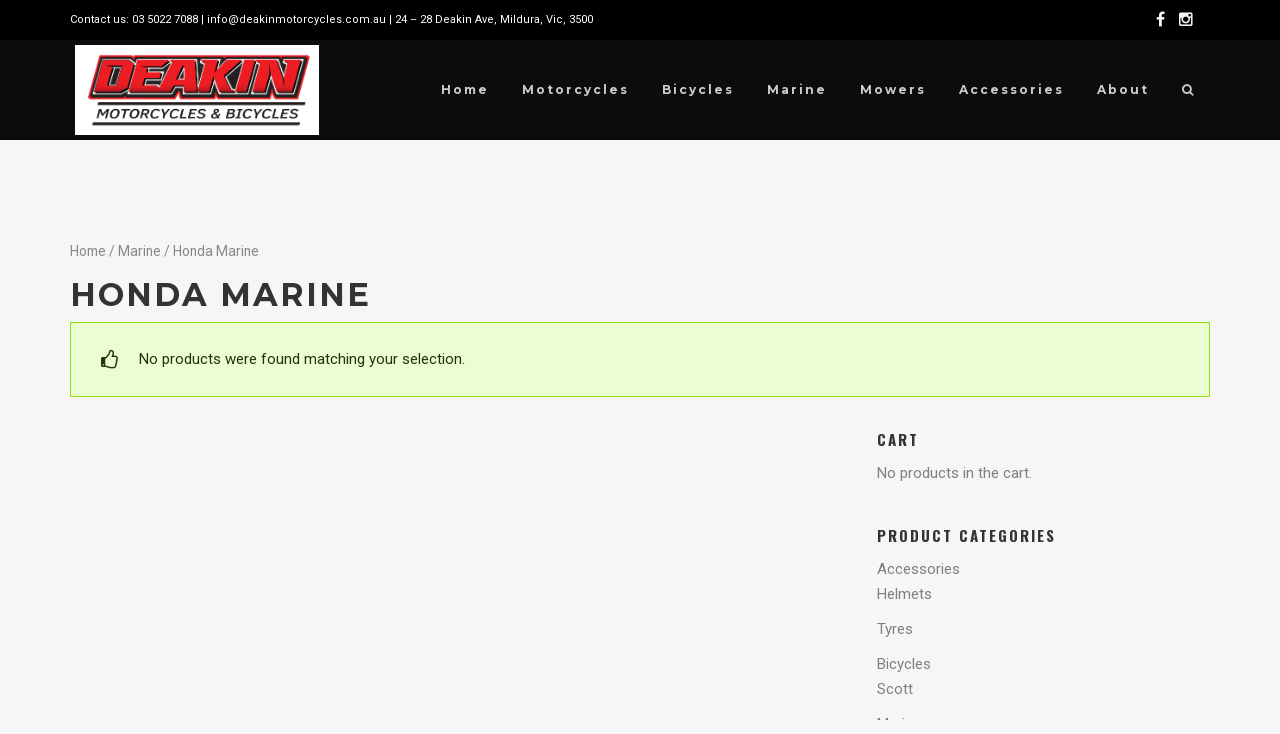

--- FILE ---
content_type: text/html; charset=UTF-8
request_url: https://deakinmotorcycles.com.au/product-category/marine/honda-marine/
body_size: 15135
content:
<!DOCTYPE html>
<html lang="en-US">
<head>
	<!-- Meta Tags -->
	<meta http-equiv="Content-Type" content="text/html; charset=UTF-8" />
	<meta name="viewport" content="width=device-width, initial-scale=1.0"/>
	<meta name="generator" content="MotoBlog 2.0.4" />
<meta name="generator" content="Wolf Framework 2.2.0" />
		<!-- Favicons -->
		<link rel="shortcut icon" href="https://deakinmotorcycles.com.au/wp-content/uploads/2020/05/favicon.ico">
		<link rel="apple-touch-icon" href="https://deakinmotorcycles.com.au/wp-content/themes/motoblog/images/favicons/touch-icon-57x57.png">
		<link rel="apple-touch-icon" sizes="72x72" href="https://deakinmotorcycles.com.au/wp-content/themes/motoblog/images/favicons/touch-icon-72x72.png">
		<link rel="apple-touch-icon" sizes="114x114" href="https://deakinmotorcycles.com.au/wp-content/themes/motoblog/images/favicons/touch-icon-114x114.png">
		
	<!-- Title -->
	<title>Honda Marine Archives - Deakin Motorcycles</title>
	<link rel="profile" href="http://gmpg.org/xfn/11" />

	<!-- RSS & Pingbacks -->
	<link rel="alternate" type="application/rss+xml" title="Deakin Motorcycles RSS Feed" href="https://deakinmotorcycles.com.au/feed/" />
	<link rel="pingback" href="https://deakinmotorcycles.com.au/xmlrpc.php" />
	<!--[if lt IE 9]>
		<script src="https://deakinmotorcycles.com.au/wp-content/themes/motoblog/js/lib/html5shiv.min.js" type="text/javascript"></script>
	<![endif]-->
		<meta name='robots' content='max-image-preview:large' />

	<!-- This site is optimized with the Yoast SEO plugin v15.0 - https://yoast.com/wordpress/plugins/seo/ -->
	<meta name="robots" content="index, follow, max-snippet:-1, max-image-preview:large, max-video-preview:-1" />
	<link rel="canonical" href="https://deakinmotorcycles.com.au/product-category/marine/honda-marine/" />
	<meta property="og:locale" content="en_US" />
	<meta property="og:type" content="article" />
	<meta property="og:title" content="Honda Marine Archives - Deakin Motorcycles" />
	<meta property="og:url" content="https://deakinmotorcycles.com.au/product-category/marine/honda-marine/" />
	<meta property="og:site_name" content="Deakin Motorcycles" />
	<meta name="twitter:card" content="summary_large_image" />
	<script type="application/ld+json" class="yoast-schema-graph">{"@context":"https://schema.org","@graph":[{"@type":"Organization","@id":"https://deakinmotorcycles.com.au/#organization","name":"Deakin Motorcycles","url":"https://deakinmotorcycles.com.au/","sameAs":["https://www.facebook.com/deakin.mcycles/","https://www.instagram.com/deakinmotorcycles/"],"logo":{"@type":"ImageObject","@id":"https://deakinmotorcycles.com.au/#logo","inLanguage":"en-US","url":"https://deakinmotorcycles.com.au/wp-content/uploads/2020/08/deakin_motorcyles_logo.png","width":565,"height":208,"caption":"Deakin Motorcycles"},"image":{"@id":"https://deakinmotorcycles.com.au/#logo"}},{"@type":"WebSite","@id":"https://deakinmotorcycles.com.au/#website","url":"https://deakinmotorcycles.com.au/","name":"Deakin Motorcycles","description":"Motorcycles in Mildura","publisher":{"@id":"https://deakinmotorcycles.com.au/#organization"},"potentialAction":[{"@type":"SearchAction","target":"https://deakinmotorcycles.com.au/?s={search_term_string}","query-input":"required name=search_term_string"}],"inLanguage":"en-US"},{"@type":"CollectionPage","@id":"https://deakinmotorcycles.com.au/product-category/marine/honda-marine/#webpage","url":"https://deakinmotorcycles.com.au/product-category/marine/honda-marine/","name":"Honda Marine Archives - Deakin Motorcycles","isPartOf":{"@id":"https://deakinmotorcycles.com.au/#website"},"inLanguage":"en-US","potentialAction":[{"@type":"ReadAction","target":["https://deakinmotorcycles.com.au/product-category/marine/honda-marine/"]}]}]}</script>
	<!-- / Yoast SEO plugin. -->


<link rel='dns-prefetch' href='//fonts.googleapis.com' />
<link rel="alternate" type="application/rss+xml" title="Deakin Motorcycles &raquo; Feed" href="https://deakinmotorcycles.com.au/feed/" />
<link rel="alternate" type="application/rss+xml" title="Deakin Motorcycles &raquo; Comments Feed" href="https://deakinmotorcycles.com.au/comments/feed/" />
<link rel="alternate" type="application/rss+xml" title="Deakin Motorcycles &raquo; Honda Marine Category Feed" href="https://deakinmotorcycles.com.au/product-category/marine/honda-marine/feed/" />
		<style type="text/css">
		</style>
		<style id='wp-img-auto-sizes-contain-inline-css' type='text/css'>
img:is([sizes=auto i],[sizes^="auto," i]){contain-intrinsic-size:3000px 1500px}
/*# sourceURL=wp-img-auto-sizes-contain-inline-css */
</style>
<link rel='stylesheet' id='fancybox-css' href='https://deakinmotorcycles.com.au/wp-content/themes/motoblog/css/lib/fancybox.css?ver=2.1.4' type='text/css' media='all' />
<link rel='stylesheet' id='dashicons-css' href='https://deakinmotorcycles.com.au/wp-includes/css/dashicons.min.css?ver=6.9' type='text/css' media='all' />
<link rel='stylesheet' id='motoblog-style-min-css' href='https://deakinmotorcycles.com.au/wp-content/themes/motoblog/css/main.min.css?ver=2.0.4' type='text/css' media='all' />
<link rel='stylesheet' id='motoblog-default-css' href='https://deakinmotorcycles.com.au/wp-content/themes/motoblog/style.css?ver=2.0.4' type='text/css' media='all' />
<style id='wp-emoji-styles-inline-css' type='text/css'>

	img.wp-smiley, img.emoji {
		display: inline !important;
		border: none !important;
		box-shadow: none !important;
		height: 1em !important;
		width: 1em !important;
		margin: 0 0.07em !important;
		vertical-align: -0.1em !important;
		background: none !important;
		padding: 0 !important;
	}
/*# sourceURL=wp-emoji-styles-inline-css */
</style>
<style id='wp-block-library-inline-css' type='text/css'>
:root{--wp-block-synced-color:#7a00df;--wp-block-synced-color--rgb:122,0,223;--wp-bound-block-color:var(--wp-block-synced-color);--wp-editor-canvas-background:#ddd;--wp-admin-theme-color:#007cba;--wp-admin-theme-color--rgb:0,124,186;--wp-admin-theme-color-darker-10:#006ba1;--wp-admin-theme-color-darker-10--rgb:0,107,160.5;--wp-admin-theme-color-darker-20:#005a87;--wp-admin-theme-color-darker-20--rgb:0,90,135;--wp-admin-border-width-focus:2px}@media (min-resolution:192dpi){:root{--wp-admin-border-width-focus:1.5px}}.wp-element-button{cursor:pointer}:root .has-very-light-gray-background-color{background-color:#eee}:root .has-very-dark-gray-background-color{background-color:#313131}:root .has-very-light-gray-color{color:#eee}:root .has-very-dark-gray-color{color:#313131}:root .has-vivid-green-cyan-to-vivid-cyan-blue-gradient-background{background:linear-gradient(135deg,#00d084,#0693e3)}:root .has-purple-crush-gradient-background{background:linear-gradient(135deg,#34e2e4,#4721fb 50%,#ab1dfe)}:root .has-hazy-dawn-gradient-background{background:linear-gradient(135deg,#faaca8,#dad0ec)}:root .has-subdued-olive-gradient-background{background:linear-gradient(135deg,#fafae1,#67a671)}:root .has-atomic-cream-gradient-background{background:linear-gradient(135deg,#fdd79a,#004a59)}:root .has-nightshade-gradient-background{background:linear-gradient(135deg,#330968,#31cdcf)}:root .has-midnight-gradient-background{background:linear-gradient(135deg,#020381,#2874fc)}:root{--wp--preset--font-size--normal:16px;--wp--preset--font-size--huge:42px}.has-regular-font-size{font-size:1em}.has-larger-font-size{font-size:2.625em}.has-normal-font-size{font-size:var(--wp--preset--font-size--normal)}.has-huge-font-size{font-size:var(--wp--preset--font-size--huge)}.has-text-align-center{text-align:center}.has-text-align-left{text-align:left}.has-text-align-right{text-align:right}.has-fit-text{white-space:nowrap!important}#end-resizable-editor-section{display:none}.aligncenter{clear:both}.items-justified-left{justify-content:flex-start}.items-justified-center{justify-content:center}.items-justified-right{justify-content:flex-end}.items-justified-space-between{justify-content:space-between}.screen-reader-text{border:0;clip-path:inset(50%);height:1px;margin:-1px;overflow:hidden;padding:0;position:absolute;width:1px;word-wrap:normal!important}.screen-reader-text:focus{background-color:#ddd;clip-path:none;color:#444;display:block;font-size:1em;height:auto;left:5px;line-height:normal;padding:15px 23px 14px;text-decoration:none;top:5px;width:auto;z-index:100000}html :where(.has-border-color){border-style:solid}html :where([style*=border-top-color]){border-top-style:solid}html :where([style*=border-right-color]){border-right-style:solid}html :where([style*=border-bottom-color]){border-bottom-style:solid}html :where([style*=border-left-color]){border-left-style:solid}html :where([style*=border-width]){border-style:solid}html :where([style*=border-top-width]){border-top-style:solid}html :where([style*=border-right-width]){border-right-style:solid}html :where([style*=border-bottom-width]){border-bottom-style:solid}html :where([style*=border-left-width]){border-left-style:solid}html :where(img[class*=wp-image-]){height:auto;max-width:100%}:where(figure){margin:0 0 1em}html :where(.is-position-sticky){--wp-admin--admin-bar--position-offset:var(--wp-admin--admin-bar--height,0px)}@media screen and (max-width:600px){html :where(.is-position-sticky){--wp-admin--admin-bar--position-offset:0px}}

/*# sourceURL=wp-block-library-inline-css */
</style><style id='global-styles-inline-css' type='text/css'>
:root{--wp--preset--aspect-ratio--square: 1;--wp--preset--aspect-ratio--4-3: 4/3;--wp--preset--aspect-ratio--3-4: 3/4;--wp--preset--aspect-ratio--3-2: 3/2;--wp--preset--aspect-ratio--2-3: 2/3;--wp--preset--aspect-ratio--16-9: 16/9;--wp--preset--aspect-ratio--9-16: 9/16;--wp--preset--color--black: #000000;--wp--preset--color--cyan-bluish-gray: #abb8c3;--wp--preset--color--white: #ffffff;--wp--preset--color--pale-pink: #f78da7;--wp--preset--color--vivid-red: #cf2e2e;--wp--preset--color--luminous-vivid-orange: #ff6900;--wp--preset--color--luminous-vivid-amber: #fcb900;--wp--preset--color--light-green-cyan: #7bdcb5;--wp--preset--color--vivid-green-cyan: #00d084;--wp--preset--color--pale-cyan-blue: #8ed1fc;--wp--preset--color--vivid-cyan-blue: #0693e3;--wp--preset--color--vivid-purple: #9b51e0;--wp--preset--gradient--vivid-cyan-blue-to-vivid-purple: linear-gradient(135deg,rgb(6,147,227) 0%,rgb(155,81,224) 100%);--wp--preset--gradient--light-green-cyan-to-vivid-green-cyan: linear-gradient(135deg,rgb(122,220,180) 0%,rgb(0,208,130) 100%);--wp--preset--gradient--luminous-vivid-amber-to-luminous-vivid-orange: linear-gradient(135deg,rgb(252,185,0) 0%,rgb(255,105,0) 100%);--wp--preset--gradient--luminous-vivid-orange-to-vivid-red: linear-gradient(135deg,rgb(255,105,0) 0%,rgb(207,46,46) 100%);--wp--preset--gradient--very-light-gray-to-cyan-bluish-gray: linear-gradient(135deg,rgb(238,238,238) 0%,rgb(169,184,195) 100%);--wp--preset--gradient--cool-to-warm-spectrum: linear-gradient(135deg,rgb(74,234,220) 0%,rgb(151,120,209) 20%,rgb(207,42,186) 40%,rgb(238,44,130) 60%,rgb(251,105,98) 80%,rgb(254,248,76) 100%);--wp--preset--gradient--blush-light-purple: linear-gradient(135deg,rgb(255,206,236) 0%,rgb(152,150,240) 100%);--wp--preset--gradient--blush-bordeaux: linear-gradient(135deg,rgb(254,205,165) 0%,rgb(254,45,45) 50%,rgb(107,0,62) 100%);--wp--preset--gradient--luminous-dusk: linear-gradient(135deg,rgb(255,203,112) 0%,rgb(199,81,192) 50%,rgb(65,88,208) 100%);--wp--preset--gradient--pale-ocean: linear-gradient(135deg,rgb(255,245,203) 0%,rgb(182,227,212) 50%,rgb(51,167,181) 100%);--wp--preset--gradient--electric-grass: linear-gradient(135deg,rgb(202,248,128) 0%,rgb(113,206,126) 100%);--wp--preset--gradient--midnight: linear-gradient(135deg,rgb(2,3,129) 0%,rgb(40,116,252) 100%);--wp--preset--font-size--small: 13px;--wp--preset--font-size--medium: 20px;--wp--preset--font-size--large: 36px;--wp--preset--font-size--x-large: 42px;--wp--preset--spacing--20: 0.44rem;--wp--preset--spacing--30: 0.67rem;--wp--preset--spacing--40: 1rem;--wp--preset--spacing--50: 1.5rem;--wp--preset--spacing--60: 2.25rem;--wp--preset--spacing--70: 3.38rem;--wp--preset--spacing--80: 5.06rem;--wp--preset--shadow--natural: 6px 6px 9px rgba(0, 0, 0, 0.2);--wp--preset--shadow--deep: 12px 12px 50px rgba(0, 0, 0, 0.4);--wp--preset--shadow--sharp: 6px 6px 0px rgba(0, 0, 0, 0.2);--wp--preset--shadow--outlined: 6px 6px 0px -3px rgb(255, 255, 255), 6px 6px rgb(0, 0, 0);--wp--preset--shadow--crisp: 6px 6px 0px rgb(0, 0, 0);}:where(.is-layout-flex){gap: 0.5em;}:where(.is-layout-grid){gap: 0.5em;}body .is-layout-flex{display: flex;}.is-layout-flex{flex-wrap: wrap;align-items: center;}.is-layout-flex > :is(*, div){margin: 0;}body .is-layout-grid{display: grid;}.is-layout-grid > :is(*, div){margin: 0;}:where(.wp-block-columns.is-layout-flex){gap: 2em;}:where(.wp-block-columns.is-layout-grid){gap: 2em;}:where(.wp-block-post-template.is-layout-flex){gap: 1.25em;}:where(.wp-block-post-template.is-layout-grid){gap: 1.25em;}.has-black-color{color: var(--wp--preset--color--black) !important;}.has-cyan-bluish-gray-color{color: var(--wp--preset--color--cyan-bluish-gray) !important;}.has-white-color{color: var(--wp--preset--color--white) !important;}.has-pale-pink-color{color: var(--wp--preset--color--pale-pink) !important;}.has-vivid-red-color{color: var(--wp--preset--color--vivid-red) !important;}.has-luminous-vivid-orange-color{color: var(--wp--preset--color--luminous-vivid-orange) !important;}.has-luminous-vivid-amber-color{color: var(--wp--preset--color--luminous-vivid-amber) !important;}.has-light-green-cyan-color{color: var(--wp--preset--color--light-green-cyan) !important;}.has-vivid-green-cyan-color{color: var(--wp--preset--color--vivid-green-cyan) !important;}.has-pale-cyan-blue-color{color: var(--wp--preset--color--pale-cyan-blue) !important;}.has-vivid-cyan-blue-color{color: var(--wp--preset--color--vivid-cyan-blue) !important;}.has-vivid-purple-color{color: var(--wp--preset--color--vivid-purple) !important;}.has-black-background-color{background-color: var(--wp--preset--color--black) !important;}.has-cyan-bluish-gray-background-color{background-color: var(--wp--preset--color--cyan-bluish-gray) !important;}.has-white-background-color{background-color: var(--wp--preset--color--white) !important;}.has-pale-pink-background-color{background-color: var(--wp--preset--color--pale-pink) !important;}.has-vivid-red-background-color{background-color: var(--wp--preset--color--vivid-red) !important;}.has-luminous-vivid-orange-background-color{background-color: var(--wp--preset--color--luminous-vivid-orange) !important;}.has-luminous-vivid-amber-background-color{background-color: var(--wp--preset--color--luminous-vivid-amber) !important;}.has-light-green-cyan-background-color{background-color: var(--wp--preset--color--light-green-cyan) !important;}.has-vivid-green-cyan-background-color{background-color: var(--wp--preset--color--vivid-green-cyan) !important;}.has-pale-cyan-blue-background-color{background-color: var(--wp--preset--color--pale-cyan-blue) !important;}.has-vivid-cyan-blue-background-color{background-color: var(--wp--preset--color--vivid-cyan-blue) !important;}.has-vivid-purple-background-color{background-color: var(--wp--preset--color--vivid-purple) !important;}.has-black-border-color{border-color: var(--wp--preset--color--black) !important;}.has-cyan-bluish-gray-border-color{border-color: var(--wp--preset--color--cyan-bluish-gray) !important;}.has-white-border-color{border-color: var(--wp--preset--color--white) !important;}.has-pale-pink-border-color{border-color: var(--wp--preset--color--pale-pink) !important;}.has-vivid-red-border-color{border-color: var(--wp--preset--color--vivid-red) !important;}.has-luminous-vivid-orange-border-color{border-color: var(--wp--preset--color--luminous-vivid-orange) !important;}.has-luminous-vivid-amber-border-color{border-color: var(--wp--preset--color--luminous-vivid-amber) !important;}.has-light-green-cyan-border-color{border-color: var(--wp--preset--color--light-green-cyan) !important;}.has-vivid-green-cyan-border-color{border-color: var(--wp--preset--color--vivid-green-cyan) !important;}.has-pale-cyan-blue-border-color{border-color: var(--wp--preset--color--pale-cyan-blue) !important;}.has-vivid-cyan-blue-border-color{border-color: var(--wp--preset--color--vivid-cyan-blue) !important;}.has-vivid-purple-border-color{border-color: var(--wp--preset--color--vivid-purple) !important;}.has-vivid-cyan-blue-to-vivid-purple-gradient-background{background: var(--wp--preset--gradient--vivid-cyan-blue-to-vivid-purple) !important;}.has-light-green-cyan-to-vivid-green-cyan-gradient-background{background: var(--wp--preset--gradient--light-green-cyan-to-vivid-green-cyan) !important;}.has-luminous-vivid-amber-to-luminous-vivid-orange-gradient-background{background: var(--wp--preset--gradient--luminous-vivid-amber-to-luminous-vivid-orange) !important;}.has-luminous-vivid-orange-to-vivid-red-gradient-background{background: var(--wp--preset--gradient--luminous-vivid-orange-to-vivid-red) !important;}.has-very-light-gray-to-cyan-bluish-gray-gradient-background{background: var(--wp--preset--gradient--very-light-gray-to-cyan-bluish-gray) !important;}.has-cool-to-warm-spectrum-gradient-background{background: var(--wp--preset--gradient--cool-to-warm-spectrum) !important;}.has-blush-light-purple-gradient-background{background: var(--wp--preset--gradient--blush-light-purple) !important;}.has-blush-bordeaux-gradient-background{background: var(--wp--preset--gradient--blush-bordeaux) !important;}.has-luminous-dusk-gradient-background{background: var(--wp--preset--gradient--luminous-dusk) !important;}.has-pale-ocean-gradient-background{background: var(--wp--preset--gradient--pale-ocean) !important;}.has-electric-grass-gradient-background{background: var(--wp--preset--gradient--electric-grass) !important;}.has-midnight-gradient-background{background: var(--wp--preset--gradient--midnight) !important;}.has-small-font-size{font-size: var(--wp--preset--font-size--small) !important;}.has-medium-font-size{font-size: var(--wp--preset--font-size--medium) !important;}.has-large-font-size{font-size: var(--wp--preset--font-size--large) !important;}.has-x-large-font-size{font-size: var(--wp--preset--font-size--x-large) !important;}
/*# sourceURL=global-styles-inline-css */
</style>

<style id='classic-theme-styles-inline-css' type='text/css'>
/*! This file is auto-generated */
.wp-block-button__link{color:#fff;background-color:#32373c;border-radius:9999px;box-shadow:none;text-decoration:none;padding:calc(.667em + 2px) calc(1.333em + 2px);font-size:1.125em}.wp-block-file__button{background:#32373c;color:#fff;text-decoration:none}
/*# sourceURL=/wp-includes/css/classic-themes.min.css */
</style>
<link rel='stylesheet' id='contact-form-7-css' href='https://deakinmotorcycles.com.au/wp-content/plugins/contact-form-7/includes/css/styles.css?ver=5.2.2' type='text/css' media='all' />
<link rel='stylesheet' id='fts-feeds-css' href='https://deakinmotorcycles.com.au/wp-content/plugins/feed-them-social/feeds/css/styles.css?ver=2.8.7' type='text/css' media='' />
<link rel='stylesheet' id='fts-popup-css' href='https://deakinmotorcycles.com.au/wp-content/plugins/feed-them-social/feeds/css/magnific-popup.css?ver=2.8.7' type='text/css' media='' />
<link rel='stylesheet' id='rs-plugin-settings-css' href='https://deakinmotorcycles.com.au/wp-content/plugins/revslider/public/assets/css/settings.css?ver=5.4.8.1' type='text/css' media='all' />
<style id='rs-plugin-settings-inline-css' type='text/css'>
#rs-demo-id {}
/*# sourceURL=rs-plugin-settings-inline-css */
</style>
<link rel='stylesheet' id='wolf-twitter-css' href='https://deakinmotorcycles.com.au/wp-content/plugins/wolf-twitter/assets/css/twitter.min.css?ver=3.0.4.2' type='text/css' media='all' />
<style id='woocommerce-inline-inline-css' type='text/css'>
.woocommerce form .form-row .required { visibility: visible; }
/*# sourceURL=woocommerce-inline-inline-css */
</style>
<link rel='stylesheet' id='wolf-theme-google-fonts-css' href='//fonts.googleapis.com/css?family=Montserrat:400,700|Oswald:400,700|Roboto:400,700|Raleway:400,700&#038;subset=latin,latin-ext' type='text/css' media='all' />
<link rel='stylesheet' id='sccss_style-css' href='https://deakinmotorcycles.com.au/?sccss=1&#038;ver=6.9' type='text/css' media='all' />
<script type="text/javascript" src="https://deakinmotorcycles.com.au/wp-includes/js/jquery/jquery.min.js?ver=3.7.1" id="jquery-core-js"></script>
<script type="text/javascript" src="https://deakinmotorcycles.com.au/wp-includes/js/jquery/jquery-migrate.min.js?ver=3.4.1" id="jquery-migrate-js"></script>
<script type="text/javascript" id="fts_clear_cache_script-js-extra">
/* <![CDATA[ */
var ftsAjax = {"ajaxurl":"https://deakinmotorcycles.com.au/wp-admin/admin-ajax.php"};
var ftsAjax = {"ajaxurl":"https://deakinmotorcycles.com.au/wp-admin/admin-ajax.php"};
//# sourceURL=fts_clear_cache_script-js-extra
/* ]]> */
</script>
<script type="text/javascript" src="https://deakinmotorcycles.com.au/wp-content/plugins/feed-them-social/admin/js/admin.js?ver=2.8.7" id="fts_clear_cache_script-js"></script>
<script type="text/javascript" src="https://deakinmotorcycles.com.au/wp-content/plugins/feed-them-social/feeds/js/powered-by.js?ver=2.8.7" id="fts_powered_by_js-js"></script>
<script type="text/javascript" src="https://deakinmotorcycles.com.au/wp-content/plugins/feed-them-social/feeds/js/masonry.pkgd.min.js?ver=2.8.7" id="fts-masonry-pkgd-js"></script>
<script type="text/javascript" src="https://deakinmotorcycles.com.au/wp-content/plugins/feed-them-social/feeds/js/imagesloaded.pkgd.min.js?ver=2.8.7" id="fts-images-loaded-js"></script>
<script type="text/javascript" src="https://deakinmotorcycles.com.au/wp-content/plugins/feed-them-social/feeds/js/fts-global.js?ver=2.8.7" id="fts-global-js"></script>
<script type="text/javascript" src="https://deakinmotorcycles.com.au/wp-content/plugins/feed-them-social/feeds/js/magnific-popup.js?ver=2.8.7" id="fts-popup-js-js"></script>
<script type="text/javascript" src="https://deakinmotorcycles.com.au/wp-content/plugins/revslider/public/assets/js/jquery.themepunch.tools.min.js?ver=5.4.8.1" id="tp-tools-js"></script>
<script type="text/javascript" src="https://deakinmotorcycles.com.au/wp-content/plugins/revslider/public/assets/js/jquery.themepunch.revolution.min.js?ver=5.4.8.1" id="revmin-js"></script>
<script type="text/javascript" src="https://deakinmotorcycles.com.au/wp-content/plugins/woocommerce/assets/js/jquery-blockui/jquery.blockUI.min.js?ver=2.70" id="jquery-blockui-js"></script>
<script type="text/javascript" id="wc-add-to-cart-js-extra">
/* <![CDATA[ */
var wc_add_to_cart_params = {"ajax_url":"/wp-admin/admin-ajax.php","wc_ajax_url":"/?wc-ajax=%%endpoint%%","i18n_view_cart":"View cart","cart_url":"https://deakinmotorcycles.com.au","is_cart":"","cart_redirect_after_add":"no"};
//# sourceURL=wc-add-to-cart-js-extra
/* ]]> */
</script>
<script type="text/javascript" src="https://deakinmotorcycles.com.au/wp-content/plugins/woocommerce/assets/js/frontend/add-to-cart.min.js?ver=4.5.5" id="wc-add-to-cart-js"></script>
<script type="text/javascript" src="https://deakinmotorcycles.com.au/wp-content/plugins/js_composer/assets/js/vendors/woocommerce-add-to-cart.js?ver=5.6" id="vc_woocommerce-add-to-cart-js-js"></script>
<script type="text/javascript" src="https://deakinmotorcycles.com.au/wp-content/themes/motoblog/js/lib/modernizr.js?ver=2.8.3" id="modernizr-js"></script>
<link rel="https://api.w.org/" href="https://deakinmotorcycles.com.au/wp-json/" /><link rel="EditURI" type="application/rsd+xml" title="RSD" href="https://deakinmotorcycles.com.au/xmlrpc.php?rsd" />
<meta name="generator" content="WordPress 6.9" />
<meta name="generator" content="WolfAlbums 1.3.0" />
<meta name="generator" content="WolfVideos 1.2.6" />
<meta name="generator" content="WooCommerce 4.5.5" />
<style>/* Customizer */
</style><style type="text/css">/* Theme settings */
 a, .add_to_cart_button:hover, .wolf-button:hover, input[type='submit']:hover, input[type='reset']:hover, .wolf-social:hover, .wolf-show-ticket-button:hover, .team-member-social-container a:hover, h1 a:hover, h2 a:hover, h3 a:hover, h4 a:hover, h5 a:hover, h6 a:hover, .content-light-font h1 a:hover, .content-light-font h2 a:hover, .content-light-font h3 a:hover, .content-light-font h4 a:hover, .content-light-font h5 a:hover, .content-light-font h6 a:hover, .site-footer a:hover, #site-navigation-secondary a:hover, .comment-reply-link, .widget a:not(.button):not(.wolf-button):hover, figure.effect-sadie .entry-meta a, #top-bar #lang_sel a.lang_sel_sel:hover, .video-sidebar-container .video-title a:hover, .video-category .video-author-name a:hover, .single-video .video-author-meta .video-author-name a:hover, .has-bg h2.entry-title a:hover, .post-archives .entry-content a:hover, .video-youtube-all.single-video .video-author-meta .video-author-name a:hover, .video-youtube.single-video .video-author-meta .video-author-name a:hover, .wolf-bigtweet-content:before{ color:#ea0f17; } .entry-meta a:hover, .edit-link a:hover, #work-filter a.active, #work-filter a:hover, #video-filter a.active, #video-filter a:hover, #gallery-filter a.active, #gallery-filter a:hover, #plugin-filter a.active, #plugin-filter a:hover, #theme-filter a.active, #theme-filter a:hover, #demo-filter a.active, #demo-filter a:hover, .menu-hover-text-color .nav-menu li a:hover, .menu-hover-text-color .nav-menu li.current-menu-item > a:first-child, .menu-hover-text-color .nav-menu li.current-menu-ancestor > a:first-child, .menu-hover-text-color .nav-menu li.active a:first-child, input[type='submit']#place_order:hover{ color:#ea0f17!important; } a#scroll-down:hover, a#top-arrow:hover, input[type='submit'], input[type='reset'], .wolf-button, .button, .add_to_cart_button, .wolf-show-ticket-button{ background:#ea0f17; border-color:#ea0f17; } .content-light-font .border-button-accent-hover:hover, .border-button-accent-hover:hover, .trigger, .sidebar-footer input[type='submit'].wolf-mailchimp-submit:hover, input[type='submit']#place_order{ background:#ea0f17!important; border-color:#ea0f17!important; } .sidebar-footer .wolf-mailchimp-email:focus, .bypostauthor .avatar{ border-color:#ea0f17; } .wolf-social.square:hover, .wolf-social.circle:hover { background: #ea0f17; border-color: #ea0f17; } .vc_progress_bar .vc_single_bar .vc_bar, .mejs-container .mejs-controls .mejs-time-rail .mejs-time-current, .mejs-container .mejs-controls .mejs-horizontal-volume-slider .mejs-horizontal-volume-current{ background:#ea0f17!important; } .wolf-social.hover-fill-in.square:hover, .wolf-social.hover-fill-in.circle:hover, .wolf-social.circle.wolf-social-no-custom-style.hover-fill-in:hover, .wolf-social.square.wolf-social-no-custom-style.hover-fill-in:hover, .icon-box.icon-type-circle .wolf-icon-no-custom-style.hover-fill-in:hover, .icon-box.icon-type-square .wolf-icon-no-custom-style.hover-fill-in:hover{ -webkit-box-shadow: inset 0 0 0 1em #ea0f17; box-shadow: inset 0 0 0 1em #ea0f17; border-color: #ea0f17; } .icon-box.icon-type-circle .wolf-icon-no-custom-style.hover-none:hover, .icon-box.icon-type-square .wolf-icon-no-custom-style.hover-none:hover{ background:#ea0f17; border-color:#ea0f17!important; } .pricing-table-currency, .pricing-table-price, .pricing-table-strike:before{ color:#ea0f17!important; } #navbar-container .nav-menu li.button-style > a:first-child span, #navbar-container-left .nav-menu li.button-style > a:first-child span, #navbar-mobile .nav-menu li.button-style > a:first-child span{ background-color:#ea0f17!important; } #navbar-container .nav-menu li.button-style > a:first-child span:hover, #navbar-container-left .nav-menu li.button-style > a:first-child span:hover, #navbar-mobile .nav-menu li.button-style > a:first-child span:hover{ background:#ca0000; } figure.effect-sadie .item-icon, #infscr-loading, .shortcode-videos-grid figure, .shortcode-works-grid figure, .shortcode-plugins-grid figure, .shortcode-albums-grid figure, .pricing-table-featured, .pricing-table-inner ul li.pricing-table-button a:hover, .pricing-table-active ul li.pricing-table-button a , .nav-menu .product-count, .menu .product-count, .woocommerce .widget_price_filter .ui-slider .ui-slider-range, .woocommerce-page .widget_price_filter .ui-slider .ui-slider-range, .woocommerce span.onsale, .woocommerce-page span.onsale, .woocommerce span.soldout, .woocommerce-page span.soldout, .woocommerce .woocommerce-tabs .panel, .woocommerce-page .woocommerce-tabs .panel, .woocommerce .woocommerce-tabs ul.tabs li.active, .woocommerce-page .woocommerce-tabs ul.tabs li.active, .pricing-table-price-strike:before, .notif-count{ background:#ea0f17; } ::-moz-selection{ background-color:#ea0f17!important; } ::selection{ background-color:#ea0f17!important; } .is-home-header .parallax-inner {background : url("https://deakinmotorcycles.com.au/wp-content/uploads/2020/07/hondahero.jpg") center center no-repeat }.is-home-header .parallax-inner { -webkit-background-size: 100%; -o-background-size: 100%; -moz-background-size: 100%; background-size: 100%; -webkit-background-size: cover; -o-background-size: cover; background-size: cover; }.is-home-header .hero-inner {background : url("https://deakinmotorcycles.com.au/wp-content/uploads/2020/07/hondahero.jpg") center center no-repeat }.is-home-header .hero-inner { -webkit-background-size: 100%; -o-background-size: 100%; -moz-background-size: 100%; background-size: 100%; -webkit-background-size: cover; -o-background-size: cover; background-size: cover; }.is-home-header .header-overlay{background-color:#000;}.is-home-header .header-overlay{opacity:0.3} #navbar-container .nav-menu li.cart-menu-item .cart-menu-panel, #navbar-container .nav-menu li ul.sub-menu, #navbar-container .nav-menu li ul.children, .menu-hover-plain-color #navbar-container .nav-menu li:hover a, .menu-hover-plain-color #navbar-container .nav-menu li.current-menu-item > a:first-child, .menu-hover-plain-color #navbar-container .nav-menu li.current-menu-ancestor > a:first-child, .menu-hover-plain-color #navbar-container .nav-menu li.active > a:first-child, .sticky-menu.menu-hover-plain-color #navbar-container .nav-menu li:hover a, .sticky-menu.menu-hover-plain-color #navbar-container .nav-menu li.current-menu-item > a:first-child, .sticky-menu.menu-hover-plain-color #navbar-container .nav-menu li.current-menu-ancestor > a:first-child, .sticky-menu.menu-hover-plain-color #navbar-container .nav-menu li.active > a:first-child{ background-color:#ea0f17!important; } .menu-hover-border-top.menu-transparent.is-home-header .nav-menu li:hover a, .menu-hover-border-top.menu-semi-transparent.is-home-header .nav-menu li:hover a, .menu-hover-border-top.menu-transparent.is-home-header .nav-menu li.current-menu-item > a:first-child, .menu-hover-border-top.menu-transparent.is-home-header .nav-menu li.current-menu-ancestor > a:first-child, .menu-hover-border-top.menu-semi-transparent.is-home-header .nav-menu li.current-menu-item > a:first-child, .menu-hover-border-top.menu-semi-transparent.is-home-header .nav-menu li.current-menu-ancestor > a:first-child, .menu-hover-border-top.menu-transparent.has-header-image.show-title-area .nav-menu li:hover a, .menu-hover-border-top.menu-semi-transparent.has-header-image.show-title-area .nav-menu li:hover a, .menu-hover-border-top.menu-transparent.has-header-image.show-title-area .nav-menu li.current-menu-item > a:first-child, .menu-hover-border-top.menu-transparent.has-header-image.show-title-area .nav-menu li.current-menu-ancestor > a:first-child, .menu-hover-border-top.menu-semi-transparent.has-header-image.show-title-area .nav-menu li.current-menu-item > a:first-child, .menu-hover-border-top.menu-semi-transparent.has-header-image.show-title-area .nav-menu li.current-menu-ancestor > a:first-child { -webkit-box-shadow: inset 0px 3px 0px 0px #ea0f17; box-shadow: inset 0px 3px 0px 0px #ea0f17; } /*#navbar-container-right .wolf-social, #navbar-container-right .widget-title, #navbar-container-right, #navbar-container-right a, #navbar-container-right a:hover, #navbar-container-right .wolf-twitter-widget ul.wolf-tweet-list li:before,*/ .wolf #navbar-container .nav-menu li.cart-menu-item .cart-menu-panel a, .wolf #navbar-container .nav-menu li ul.sub-menu span, .wolf #navbar-container .nav-menu li ul.children span, .wolf #navbar-container .nav-menu li ul.sub-menu li:before, .wolf #navbar-container .nav-menu li ul.children li:before, .menu-dark.menu-hover-plain-color .nav-menu li:hover a, .menu-dark.menu-hover-plain-color .nav-menu li.current-menu-item > a:first-child, .menu-dark.menu-hover-plain-color .nav-menu li.current-menu-ancestor > a:first-child, .menu-light.menu-hover-plain-color .nav-menu li:hover a, .menu-light.menu-hover-plain-color .nav-menu li.current-menu-item > a:first-child, .menu-light.menu-hover-plain-color .nav-menu li.current-menu-ancestor > a:first-child, .sticky-menu.menu-hover-plain-color #navbar-container .nav-menu li:hover a, .sticky-menu.menu-hover-plain-color #navbar-container .nav-menu li.current-menu-item > a:first-child, .sticky-menu.menu-hover-plain-color #navbar-container .nav-menu li.current-menu-ancestor > a:first-child{ color:#ffffff!important; } .entry-meta, .category, .edit-link, .author-link, .author-description, .share-link, .page-title-container .subheading, .page-title-container .category-description p{font-family:'Raleway'}.entry-meta, .category, .edit-link, .author-link, .author-description, .share-link, .page-title-container .subheading, .page-title-container .category-description p{font-style:normal}h1, h2, h3, h4, h5, h2.entry-title, .widget-title, .counter-text, .countdown-period, .wolf-slide-title{font-family:'Oswald'}h1, h2, h3, h4, h5, h2.entry-title, .widget-title, .counter-text, .countdown-period, .wolf-slide-title{text-transform:uppercase}h1, h2, h3, h4, h5, h2.entry-title, .widget-title, .counter-text, .countdown-period, .wolf-slide-title{font-style:normal}h1, h2, h3, h4, h5, h2.entry-title, .widget-title, .counter-text, .countdown-period, .wolf-slide-title{letter-spacing:2px}h1.page-title{font-family:'Montserrat'}h1.page-title{font-style:normal}.nav-menu li a, #navbar-container-right{ font-family:'Montserrat'}.nav-menu li a, #navbar-container-right{font-style:normal}.nav-menu li a, #navbar-container-right{letter-spacing:2px}body, blockquote.testimonial-content, .wolf-slide-subtitle{font-family:'Roboto'}</style><style type="text/css"></style>	<noscript><style>.woocommerce-product-gallery{ opacity: 1 !important; }</style></noscript>
	<style type="text/css">.recentcomments a{display:inline !important;padding:0 !important;margin:0 !important;}</style><meta name="generator" content="Powered by WPBakery Page Builder - drag and drop page builder for WordPress."/>
<!--[if lte IE 9]><link rel="stylesheet" type="text/css" href="https://deakinmotorcycles.com.au/wp-content/plugins/js_composer/assets/css/vc_lte_ie9.min.css" media="screen"><![endif]--><meta name="generator" content="Powered by Slider Revolution 5.4.8.1 - responsive, Mobile-Friendly Slider Plugin for WordPress with comfortable drag and drop interface." />
<script type="text/javascript">function setREVStartSize(e){									
						try{ e.c=jQuery(e.c);var i=jQuery(window).width(),t=9999,r=0,n=0,l=0,f=0,s=0,h=0;
							if(e.responsiveLevels&&(jQuery.each(e.responsiveLevels,function(e,f){f>i&&(t=r=f,l=e),i>f&&f>r&&(r=f,n=e)}),t>r&&(l=n)),f=e.gridheight[l]||e.gridheight[0]||e.gridheight,s=e.gridwidth[l]||e.gridwidth[0]||e.gridwidth,h=i/s,h=h>1?1:h,f=Math.round(h*f),"fullscreen"==e.sliderLayout){var u=(e.c.width(),jQuery(window).height());if(void 0!=e.fullScreenOffsetContainer){var c=e.fullScreenOffsetContainer.split(",");if (c) jQuery.each(c,function(e,i){u=jQuery(i).length>0?u-jQuery(i).outerHeight(!0):u}),e.fullScreenOffset.split("%").length>1&&void 0!=e.fullScreenOffset&&e.fullScreenOffset.length>0?u-=jQuery(window).height()*parseInt(e.fullScreenOffset,0)/100:void 0!=e.fullScreenOffset&&e.fullScreenOffset.length>0&&(u-=parseInt(e.fullScreenOffset,0))}f=u}else void 0!=e.minHeight&&f<e.minHeight&&(f=e.minHeight);e.c.closest(".rev_slider_wrapper").css({height:f})					
						}catch(d){console.log("Failure at Presize of Slider:"+d)}						
					};</script>
<noscript><style type="text/css"> .wpb_animate_when_almost_visible { opacity: 1; }</style></noscript></head>
<body class="archive tax-product_cat term-honda-marine term-61 wp-theme-motoblog theme-motoblog woocommerce woocommerce-page woocommerce-no-js motoblog wolf-mailchimp wolf-woocommerce-sidebar wide-layout skin-light menu-plain menu-default menu-dark menu-boxed menu-hover-plain-color no-secondary-menu page-header-medium show-title-area is-sticky-menu is-top-bar is-blog masonry blog-masonry blog-boxed wpb-js-composer js-comp-ver-5.6 vc_responsive">
		<div id="top"></div><a id="top-arrow" class="scroll" href="#top"></a>
				<div id="loading-overlay"><div id="loader">
															<div class="loader3">
						<div class="loader3-rect1"></div>
						<div class="loader3-rect2"></div>
						<div class="loader3-rect3"></div>
						<div class="loader3-rect4"></div>
						<div class="loader3-rect5"></div>
					</div>
										</div></div>
		<div id="top-search-form-container"><div id="top-search-form"><form method="get" id="searchform" class="searchform" action="https://deakinmotorcycles.com.au/" role="search">
	<input type="search" class="field" name="s" value="" id="s" placeholder="Type and hit enter..." />
	<input type="submit" class="submit" id="searchsubmit" value="Search" />
</form></div></div><div id="top-bar">
	<div class="wrap">
		<div class="infos-container">
			<p>Contact us: 03 5022 7088 | info@deakinmotorcycles.com.au | 24 &#8211; 28 Deakin Ave, Mildura, Vic, 3500</p>
		</div>

		
		<div class='theme-socials-container text-center'><a href='https://www.facebook.com/deakin.mcycles/' title='facebook' target='_blank' class='wolf-social-link'><span   class='wolf-social fa fa-facebook normal wolf-social-1x hover-none wolf-social-no-custom-style'></span></a><a href='https://www.instagram.com/deakinmotorcycles/' title='instagram' target='_blank' class='wolf-social-link'><span   class='wolf-social fa fa-instagram normal wolf-social-1x hover-none wolf-social-no-custom-style'></span></a></div><!-- .theme-socials-container -->	</div>
</div><div id="ceiling"><div id="navbar-container" class="clearfix">
	<div class="wrap">
		<div class="logo"><a href="https://deakinmotorcycles.com.au/" rel="home"><img class="logo-dark" src="https://deakinmotorcycles.com.au/wp-content/uploads/2020/08/deakin_motorcyles_logo.png" alt="Deakin Motorcycles"><img class="logo-light" src="https://deakinmotorcycles.com.au/wp-content/uploads/2020/08/deakin_motorcyles_logo.png" alt="Deakin Motorcycles"></a></div>		<div id="navbar" class="navbar clearfix">
			<nav class="site-navigation-primary navigation main-navigation clearfix" role="navigation">
				<div class="menu-main-menu-container"><ul id="menu-main-menu" class="nav-menu"><li id="menu-item-581" class="menu-item menu-item-type-custom menu-item-object-custom menu-item-581 sub-menu-dark menu-item-icon-before" data-mega-menu-bg-repeat='no-repeat'><a href="/"><span>Home</span></a></li>
<li id="menu-item-568" class="menu-item menu-item-type-custom menu-item-object-custom menu-item-has-children menu-item-568 sub-menu-dark menu-item-icon-before" data-mega-menu-bg-repeat='no-repeat'><a href="/product-category/motorcycles"><span>Motorcycles</span></a>
<ul class="sub-menu">
	<li id="menu-item-564" class="menu-item menu-item-type-custom menu-item-object-custom menu-item-564 sub-menu-dark menu-item-icon-before" data-mega-menu-bg-repeat='no-repeat'><a href="/product/honda-motorcycles/"><span>Honda Motorcycles</span></a></li>
	<li id="menu-item-567" class="menu-item menu-item-type-custom menu-item-object-custom menu-item-567 sub-menu-dark menu-item-icon-before" data-mega-menu-bg-repeat='no-repeat'><a href="/product/suzuki-motorcycles/"><span>Suzuki Motorcycles</span></a></li>
</ul>
</li>
<li id="menu-item-573" class="menu-item menu-item-type-custom menu-item-object-custom menu-item-has-children menu-item-573 sub-menu-dark menu-item-icon-before" data-mega-menu-bg-repeat='no-repeat'><a href="#"><span>Bicycles</span></a>
<ul class="sub-menu">
	<li id="menu-item-613" class="menu-item menu-item-type-custom menu-item-object-custom menu-item-613 sub-menu-dark menu-item-icon-before" data-mega-menu-bg-repeat='no-repeat'><a href="/products/scott-bicycles"><span>Scott Bicycles</span></a></li>
	<li id="menu-item-615" class="menu-item menu-item-type-custom menu-item-object-custom menu-item-615 sub-menu-dark menu-item-icon-before" data-mega-menu-bg-repeat='no-repeat'><a href="/product/merida-bicycles"><span>Merida Bicycles</span></a></li>
</ul>
</li>
<li id="menu-item-572" class="menu-item menu-item-type-custom menu-item-object-custom menu-item-has-children menu-item-572 sub-menu-dark menu-item-icon-before" data-mega-menu-bg-repeat='no-repeat'><a href="/product-category/marine"><span>Marine</span></a>
<ul class="sub-menu">
	<li id="menu-item-580" class="menu-item menu-item-type-custom menu-item-object-custom menu-item-580 sub-menu-dark menu-item-icon-before" data-mega-menu-bg-repeat='no-repeat'><a href="/products/honda-marine"><span>Honda Marine</span></a></li>
</ul>
</li>
<li id="menu-item-576" class="menu-item menu-item-type-custom menu-item-object-custom menu-item-has-children menu-item-576 sub-menu-dark menu-item-icon-before" data-mega-menu-bg-repeat='no-repeat'><a href="/product-category/mowers"><span>Mowers</span></a>
<ul class="sub-menu">
	<li id="menu-item-575" class="menu-item menu-item-type-custom menu-item-object-custom menu-item-575 sub-menu-dark menu-item-icon-before" data-mega-menu-bg-repeat='no-repeat'><a href="/product/toro-mowers/"><span>Toro Mowers</span></a></li>
</ul>
</li>
<li id="menu-item-449" class="menu-item menu-item-type-custom menu-item-object-custom menu-item-has-children menu-item-449 sub-menu-dark menu-item-icon-before" data-mega-menu-bg-repeat='no-repeat'><a href="/product-category/accessories"><span>Accessories</span></a>
<ul class="sub-menu">
	<li id="menu-item-571" class="menu-item menu-item-type-custom menu-item-object-custom menu-item-571 sub-menu-dark menu-item-icon-before" data-mega-menu-bg-repeat='no-repeat'><a href="/product/helmets/"><span>Helmets</span></a></li>
</ul>
</li>
<li id="menu-item-540" class="menu-item menu-item-type-post_type menu-item-object-page menu-item-540 sub-menu-dark menu-item-icon-before" data-mega-menu-bg-repeat='no-repeat'><a href="https://deakinmotorcycles.com.au/about/"><span>About</span></a></li>
<li class="search-menu-item">
			<a class="search-menu-item-link" href="#">
			<span class="search-text">Search</span></a></li></ul></div>			</nav><!-- #site-navigation-primary -->
		</div><!-- #navbar -->
	</div><!-- .wrap -->
</div><!-- #navbar-container -->
</div>		<div id="mobile-bar" class="clearfix">
			<div id="mobile-bar-inner">
				<div id="menu-toggle" class="menu-toggle">
					<div class="burger-before"></div>
					<div class="burger"></div>
					<div class="burger-after"></div>
				</div>
				<div class="logo"><a href="https://deakinmotorcycles.com.au/" rel="home"><img class="logo-dark" src="https://deakinmotorcycles.com.au/wp-content/uploads/2020/08/deakin_motorcyles_logo.png" alt="Deakin Motorcycles"><img class="logo-light" src="https://deakinmotorcycles.com.au/wp-content/uploads/2020/08/deakin_motorcyles_logo.png" alt="Deakin Motorcycles"></a></div>			</div>
		</div>
		<div id="navbar-mobile-container">
	<div id="navbar-mobile" class="navbar clearfix">
		<!-- <span id="close-menu">&times;</span> -->
		<nav id="site-navigation-primary-mobile" class="navigation main-navigation clearfix" role="navigation">

			<div class="menu-main-menu-container"><ul id="mobile-menu" class="nav-menu dropdown"><li class="menu-item menu-item-type-custom menu-item-object-custom menu-item-581 sub-menu-dark menu-item-icon-before" data-mega-menu-bg-repeat='no-repeat'><a href="/"><span>Home</span></a></li>
<li class="menu-item menu-item-type-custom menu-item-object-custom menu-item-has-children menu-item-568 sub-menu-dark menu-item-icon-before" data-mega-menu-bg-repeat='no-repeat'><a href="/product-category/motorcycles"><span>Motorcycles</span></a>
<ul class="sub-menu">
	<li class="menu-item menu-item-type-custom menu-item-object-custom menu-item-564 sub-menu-dark menu-item-icon-before" data-mega-menu-bg-repeat='no-repeat'><a href="/product/honda-motorcycles/"><span>Honda Motorcycles</span></a></li>
	<li class="menu-item menu-item-type-custom menu-item-object-custom menu-item-567 sub-menu-dark menu-item-icon-before" data-mega-menu-bg-repeat='no-repeat'><a href="/product/suzuki-motorcycles/"><span>Suzuki Motorcycles</span></a></li>
</ul>
</li>
<li class="menu-item menu-item-type-custom menu-item-object-custom menu-item-has-children menu-item-573 sub-menu-dark menu-item-icon-before" data-mega-menu-bg-repeat='no-repeat'><a href="#"><span>Bicycles</span></a>
<ul class="sub-menu">
	<li class="menu-item menu-item-type-custom menu-item-object-custom menu-item-613 sub-menu-dark menu-item-icon-before" data-mega-menu-bg-repeat='no-repeat'><a href="/products/scott-bicycles"><span>Scott Bicycles</span></a></li>
	<li class="menu-item menu-item-type-custom menu-item-object-custom menu-item-615 sub-menu-dark menu-item-icon-before" data-mega-menu-bg-repeat='no-repeat'><a href="/product/merida-bicycles"><span>Merida Bicycles</span></a></li>
</ul>
</li>
<li class="menu-item menu-item-type-custom menu-item-object-custom menu-item-has-children menu-item-572 sub-menu-dark menu-item-icon-before" data-mega-menu-bg-repeat='no-repeat'><a href="/product-category/marine"><span>Marine</span></a>
<ul class="sub-menu">
	<li class="menu-item menu-item-type-custom menu-item-object-custom menu-item-580 sub-menu-dark menu-item-icon-before" data-mega-menu-bg-repeat='no-repeat'><a href="/products/honda-marine"><span>Honda Marine</span></a></li>
</ul>
</li>
<li class="menu-item menu-item-type-custom menu-item-object-custom menu-item-has-children menu-item-576 sub-menu-dark menu-item-icon-before" data-mega-menu-bg-repeat='no-repeat'><a href="/product-category/mowers"><span>Mowers</span></a>
<ul class="sub-menu">
	<li class="menu-item menu-item-type-custom menu-item-object-custom menu-item-575 sub-menu-dark menu-item-icon-before" data-mega-menu-bg-repeat='no-repeat'><a href="/product/toro-mowers/"><span>Toro Mowers</span></a></li>
</ul>
</li>
<li class="menu-item menu-item-type-custom menu-item-object-custom menu-item-has-children menu-item-449 sub-menu-dark menu-item-icon-before" data-mega-menu-bg-repeat='no-repeat'><a href="/product-category/accessories"><span>Accessories</span></a>
<ul class="sub-menu">
	<li class="menu-item menu-item-type-custom menu-item-object-custom menu-item-571 sub-menu-dark menu-item-icon-before" data-mega-menu-bg-repeat='no-repeat'><a href="/product/helmets/"><span>Helmets</span></a></li>
</ul>
</li>
<li class="menu-item menu-item-type-post_type menu-item-object-page menu-item-540 sub-menu-dark menu-item-icon-before" data-mega-menu-bg-repeat='no-repeat'><a href="https://deakinmotorcycles.com.au/about/"><span>About</span></a></li>
<li class="search-menu-item">
			<a class="search-menu-item-link" href="#">
			<span class="search-text">Search</span></a></li></ul></div>		</nav><!-- #site-navigation-primary -->
	</div><!-- #navbar -->
</div>
<div class="site-container">
<div id="page" class="hfeed site pusher">
	<div id="page-content">

		<header id="masthead" class="site-header clearfix" role="banner">
				<div class="header-overlay"></div>
		
			</header><!-- #masthead -->
	
		<div id="main" class="site-main clearfix">
		<div class="site-wrapper">
		<div class="wolf-woocomerce-wrapper clearfix">	<div id="primary" class="content-area"><main id="main" class="site-main" role="main"><nav class="woocommerce-breadcrumb"><a href="https://deakinmotorcycles.com.au">Home</a>&nbsp;&#47;&nbsp;<a href="https://deakinmotorcycles.com.au/product-category/marine/">Marine</a>&nbsp;&#47;&nbsp;Honda Marine</nav>
		
			<h1 class="page-title">Honda Marine</h1>

		
		
		
			<p class="woocommerce-info">No products were found matching your selection.</p>

		
	</main></div>
		<div id="secondary-woocommerce" class="sidebar-container sidebar-shop">
		<div class="sidebar-inner">
			<div class="widget-area">
				<aside id="woocommerce_widget_cart-1" class="widget woocommerce widget_shopping_cart"><div class="widget-content"><h3 class="widget-title">Cart</h3><div class="widget_shopping_cart_content"></div></div></aside><aside id="woocommerce_product_categories-1" class="widget woocommerce widget_product_categories"><div class="widget-content"><h3 class="widget-title">Product Categories</h3><ul class="product-categories"><li class="cat-item cat-item-62 cat-parent"><a href="https://deakinmotorcycles.com.au/product-category/accessories/">Accessories</a><ul class='children'>
<li class="cat-item cat-item-67"><a href="https://deakinmotorcycles.com.au/product-category/accessories/helmets/">Helmets</a></li>
<li class="cat-item cat-item-64"><a href="https://deakinmotorcycles.com.au/product-category/accessories/tyres/">Tyres</a></li>
</ul>
</li>
<li class="cat-item cat-item-69 cat-parent"><a href="https://deakinmotorcycles.com.au/product-category/bicycles/">Bicycles</a><ul class='children'>
<li class="cat-item cat-item-68"><a href="https://deakinmotorcycles.com.au/product-category/bicycles/scott-bicycles/">Scott</a></li>
</ul>
</li>
<li class="cat-item cat-item-60 cat-parent current-cat-parent"><a href="https://deakinmotorcycles.com.au/product-category/marine/">Marine</a><ul class='children'>
<li class="cat-item cat-item-61 current-cat"><a href="https://deakinmotorcycles.com.au/product-category/marine/honda-marine/">Honda Marine</a></li>
</ul>
</li>
<li class="cat-item cat-item-63"><a href="https://deakinmotorcycles.com.au/product-category/merchandise/">Merchandise</a></li>
<li class="cat-item cat-item-57 cat-parent"><a href="https://deakinmotorcycles.com.au/product-category/motorcycles/">Motorcycles</a><ul class='children'>
<li class="cat-item cat-item-58"><a href="https://deakinmotorcycles.com.au/product-category/motorcycles/honda-motorcycles/">Honda Motorcycles</a></li>
<li class="cat-item cat-item-59"><a href="https://deakinmotorcycles.com.au/product-category/motorcycles/suzuki-motorcycles/">Suzuki Motorcycles</a></li>
</ul>
</li>
<li class="cat-item cat-item-65"><a href="https://deakinmotorcycles.com.au/product-category/mowers/">Mowers</a></li>
<li class="cat-item cat-item-15"><a href="https://deakinmotorcycles.com.au/product-category/uncategorized/">Uncategorized</a></li>
</ul></div></aside>			</div><!-- .widget-area -->
		</div><!-- .sidebar-inner -->
	</div><!-- #secondary .sidebar-container -->
</div><!-- .wolf-woocomerce-wrapper -->				</div><!-- .site-wrapper -->
	</div><!-- #main -->
	
	</div><!-- #page-container -->

		<footer id="colophon" class="site-footer" role="contentinfo">
		<div class="footer-inner clearfix">
			
			<section id="tertiary" class="sidebar-footer">
	<div class="sidebar-inner wrap">
		<div class="widget-area">
			<aside id="custom_html-2" class="widget_text widget widget_custom_html"><div class="widget_text widget-content"><h3 class="widget-title">Contact Us</h3><div class="textwidget custom-html-widget"><p>
Tel:  <a href="tel:+61350227088">03 5022 7088 </a>	
</p>
<p>
Email:  <a href="mailto:info@deakinmotorcycles.com.au">info@deakinmotorcycles.com.au</a>
</p>
<p>
Our Store:  24 - 28 Deakin Ave, Mildura, Vic, 3500 <a href="https://www.google.com/maps/place/Deakin+Motorcycles/@-34.1846351,142.1615686,17z/data=!3m1!4b1!4m5!3m4!1s0x6ac3036c8d802ee3:0xa5fca471fbe14f70!8m2!3d-34.1846351!4d142.1637573" target="_blank">Find Us on Google Maps</a>
</p></div></div></aside><aside id="nav_menu-2" class="widget widget_nav_menu"><div class="widget-content"><h3 class="widget-title">Quicklinks</h3><div class="menu-footer-container"><ul id="menu-footer" class="menu"><li id="menu-item-600" class="menu-item menu-item-type-post_type menu-item-object-page menu-item-home menu-item-600 sub-menu-dark menu-item-icon-before" data-mega-menu-bg-repeat='no-repeat'><a href="https://deakinmotorcycles.com.au/"><span>Home</span></a></li>
<li id="menu-item-601" class="menu-item menu-item-type-post_type menu-item-object-page menu-item-601 sub-menu-dark menu-item-icon-before" data-mega-menu-bg-repeat='no-repeat'><a href="https://deakinmotorcycles.com.au/about/"><span>About &#038; Contact Us</span></a></li>
<li id="menu-item-605" class="menu-item menu-item-type-custom menu-item-object-custom menu-item-605 sub-menu-dark menu-item-icon-before" data-mega-menu-bg-repeat='no-repeat'><a href="/privacy-policy/"><span>Privacy Policy</span></a></li>
</ul></div></div></aside><aside id="text-2" class="widget widget_text"><div class="widget-content"><h3 class="widget-title">Subscribe for deals, new products and news</h3>			<div class="textwidget"><div id="mc_embed_signup">
<form action="https://deakinmotorcycles.us17.list-manage.com/subscribe/post?u=91a156ce158920f9776e599ac&amp;id=0f097758a8" method="post" id="mc-embedded-subscribe-form" name="mc-embedded-subscribe-form" class="validate" target="_blank" novalidate>
<div id="mc_embed_signup_scroll">
	<input type="email" value="" name="EMAIL" class="email" id="mce-EMAIL" placeholder="email address" required><br />
    <!-- real people should not fill this in and expect good things - do not remove this or risk form bot signups--></p>
<div style="position: absolute; left: -5000px;" aria-hidden="true"><input type="text" name="b_91a156ce158920f9776e599ac_0f097758a8" tabindex="-1" value=""></div>
<div class="clear"><input type="submit" value="Subscribe" name="subscribe" id="mc-embedded-subscribe" class="button"></div>
</p></div>
</form>
</div>
<p><!--End mc_embed_signup--></p>
</div>
		</div></aside>		</div>
	</div>
</section><!-- #tertiary .sidebar-footer -->

			<div class="footer-end wrap">
							</div>
		</div>
		<div class="clear"></div>
		<div class="site-infos text-center clearfix">&copy; Powered by MVAD Technologies</div>	</footer><!-- footer#colophon .site-footer -->

	</div><!-- #page .hfeed .site -->
</div><!-- .site-container -->

<script type="speculationrules">
{"prefetch":[{"source":"document","where":{"and":[{"href_matches":"/*"},{"not":{"href_matches":["/wp-*.php","/wp-admin/*","/wp-content/uploads/*","/wp-content/*","/wp-content/plugins/*","/wp-content/themes/motoblog/*","/*\\?(.+)"]}},{"not":{"selector_matches":"a[rel~=\"nofollow\"]"}},{"not":{"selector_matches":".no-prefetch, .no-prefetch a"}}]},"eagerness":"conservative"}]}
</script>
<script id="mcjs">!function(c,h,i,m,p){m=c.createElement(h),p=c.getElementsByTagName(h)[0],m.async=1,m.src=i,p.parentNode.insertBefore(m,p)}(document,"script","https://chimpstatic.com/mcjs-connected/js/users/91a156ce158920f9776e599ac/f5100cb173e111b9547d81381.js");</script><script type="application/ld+json">{"@context":"https:\/\/schema.org\/","@type":"BreadcrumbList","itemListElement":[{"@type":"ListItem","position":1,"item":{"name":"Home","@id":"https:\/\/deakinmotorcycles.com.au"}},{"@type":"ListItem","position":2,"item":{"name":"Marine","@id":"https:\/\/deakinmotorcycles.com.au\/product-category\/marine\/"}},{"@type":"ListItem","position":3,"item":{"name":"Honda Marine","@id":"https:\/\/deakinmotorcycles.com.au\/product-category\/marine\/honda-marine\/"}}]}</script>	<script type="text/javascript">
		var c = document.body.className;
		c = c.replace(/woocommerce-no-js/, 'woocommerce-js');
		document.body.className = c;
	</script>
	<script type="text/javascript" id="contact-form-7-js-extra">
/* <![CDATA[ */
var wpcf7 = {"apiSettings":{"root":"https://deakinmotorcycles.com.au/wp-json/contact-form-7/v1","namespace":"contact-form-7/v1"}};
//# sourceURL=contact-form-7-js-extra
/* ]]> */
</script>
<script type="text/javascript" src="https://deakinmotorcycles.com.au/wp-content/plugins/contact-form-7/includes/js/scripts.js?ver=5.2.2" id="contact-form-7-js"></script>
<script type="text/javascript" src="https://deakinmotorcycles.com.au/wp-content/plugins/woocommerce/assets/js/js-cookie/js.cookie.min.js?ver=2.1.4" id="js-cookie-js"></script>
<script type="text/javascript" id="woocommerce-js-extra">
/* <![CDATA[ */
var woocommerce_params = {"ajax_url":"/wp-admin/admin-ajax.php","wc_ajax_url":"/?wc-ajax=%%endpoint%%"};
//# sourceURL=woocommerce-js-extra
/* ]]> */
</script>
<script type="text/javascript" src="https://deakinmotorcycles.com.au/wp-content/plugins/woocommerce/assets/js/frontend/woocommerce.min.js?ver=4.5.5" id="woocommerce-js"></script>
<script type="text/javascript" id="wc-cart-fragments-js-extra">
/* <![CDATA[ */
var wc_cart_fragments_params = {"ajax_url":"/wp-admin/admin-ajax.php","wc_ajax_url":"/?wc-ajax=%%endpoint%%","cart_hash_key":"wc_cart_hash_bc55f4f7f17a8d6accc765b065027566","fragment_name":"wc_fragments_bc55f4f7f17a8d6accc765b065027566","request_timeout":"5000"};
//# sourceURL=wc-cart-fragments-js-extra
/* ]]> */
</script>
<script type="text/javascript" src="https://deakinmotorcycles.com.au/wp-content/plugins/woocommerce/assets/js/frontend/cart-fragments.min.js?ver=4.5.5" id="wc-cart-fragments-js"></script>
<script type="text/javascript" id="mailchimp-woocommerce-js-extra">
/* <![CDATA[ */
var mailchimp_public_data = {"site_url":"https://deakinmotorcycles.com.au","ajax_url":"https://deakinmotorcycles.com.au/wp-admin/admin-ajax.php","language":"en"};
//# sourceURL=mailchimp-woocommerce-js-extra
/* ]]> */
</script>
<script type="text/javascript" src="https://deakinmotorcycles.com.au/wp-content/plugins/mailchimp-for-woocommerce/public/js/mailchimp-woocommerce-public.min.js?ver=2.4.5" id="mailchimp-woocommerce-js"></script>
<script type="text/javascript" id="mediaelement-core-js-before">
/* <![CDATA[ */
var mejsL10n = {"language":"en","strings":{"mejs.download-file":"Download File","mejs.install-flash":"You are using a browser that does not have Flash player enabled or installed. Please turn on your Flash player plugin or download the latest version from https://get.adobe.com/flashplayer/","mejs.fullscreen":"Fullscreen","mejs.play":"Play","mejs.pause":"Pause","mejs.time-slider":"Time Slider","mejs.time-help-text":"Use Left/Right Arrow keys to advance one second, Up/Down arrows to advance ten seconds.","mejs.live-broadcast":"Live Broadcast","mejs.volume-help-text":"Use Up/Down Arrow keys to increase or decrease volume.","mejs.unmute":"Unmute","mejs.mute":"Mute","mejs.volume-slider":"Volume Slider","mejs.video-player":"Video Player","mejs.audio-player":"Audio Player","mejs.captions-subtitles":"Captions/Subtitles","mejs.captions-chapters":"Chapters","mejs.none":"None","mejs.afrikaans":"Afrikaans","mejs.albanian":"Albanian","mejs.arabic":"Arabic","mejs.belarusian":"Belarusian","mejs.bulgarian":"Bulgarian","mejs.catalan":"Catalan","mejs.chinese":"Chinese","mejs.chinese-simplified":"Chinese (Simplified)","mejs.chinese-traditional":"Chinese (Traditional)","mejs.croatian":"Croatian","mejs.czech":"Czech","mejs.danish":"Danish","mejs.dutch":"Dutch","mejs.english":"English","mejs.estonian":"Estonian","mejs.filipino":"Filipino","mejs.finnish":"Finnish","mejs.french":"French","mejs.galician":"Galician","mejs.german":"German","mejs.greek":"Greek","mejs.haitian-creole":"Haitian Creole","mejs.hebrew":"Hebrew","mejs.hindi":"Hindi","mejs.hungarian":"Hungarian","mejs.icelandic":"Icelandic","mejs.indonesian":"Indonesian","mejs.irish":"Irish","mejs.italian":"Italian","mejs.japanese":"Japanese","mejs.korean":"Korean","mejs.latvian":"Latvian","mejs.lithuanian":"Lithuanian","mejs.macedonian":"Macedonian","mejs.malay":"Malay","mejs.maltese":"Maltese","mejs.norwegian":"Norwegian","mejs.persian":"Persian","mejs.polish":"Polish","mejs.portuguese":"Portuguese","mejs.romanian":"Romanian","mejs.russian":"Russian","mejs.serbian":"Serbian","mejs.slovak":"Slovak","mejs.slovenian":"Slovenian","mejs.spanish":"Spanish","mejs.swahili":"Swahili","mejs.swedish":"Swedish","mejs.tagalog":"Tagalog","mejs.thai":"Thai","mejs.turkish":"Turkish","mejs.ukrainian":"Ukrainian","mejs.vietnamese":"Vietnamese","mejs.welsh":"Welsh","mejs.yiddish":"Yiddish"}};
//# sourceURL=mediaelement-core-js-before
/* ]]> */
</script>
<script type="text/javascript" src="https://deakinmotorcycles.com.au/wp-includes/js/mediaelement/mediaelement-and-player.min.js?ver=4.2.17" id="mediaelement-core-js"></script>
<script type="text/javascript" src="https://deakinmotorcycles.com.au/wp-includes/js/mediaelement/mediaelement-migrate.min.js?ver=6.9" id="mediaelement-migrate-js"></script>
<script type="text/javascript" id="mediaelement-js-extra">
/* <![CDATA[ */
var _wpmejsSettings = {"pluginPath":"/wp-includes/js/mediaelement/","classPrefix":"mejs-","stretching":"responsive","audioShortcodeLibrary":"mediaelement","videoShortcodeLibrary":"mediaelement"};
//# sourceURL=mediaelement-js-extra
/* ]]> */
</script>
<script type="text/javascript" src="https://deakinmotorcycles.com.au/wp-includes/js/mediaelement/wp-mediaelement.min.js?ver=6.9" id="wp-mediaelement-js"></script>
<script type="text/javascript" src="https://deakinmotorcycles.com.au/wp-content/themes/motoblog/js/lib/jquery.fancybox.pack.js?ver=2.1.5" id="fancybox-js"></script>
<script type="text/javascript" src="https://deakinmotorcycles.com.au/wp-content/themes/motoblog/js/lib/jquery.fancybox-media.min.js?ver=1.0.6" id="fancybox-media-js"></script>
<script type="text/javascript" id="motoblog-js-extra">
/* <![CDATA[ */
var WolfThemeParams = {"ajaxUrl":"https://deakinmotorcycles.com.au/wp-admin/admin-ajax.php","siteUrl":"https://deakinmotorcycles.com.au/","accentColor":"","headerPercent":"85","breakPoint":"1140","lightbox":"fancybox","videoLightbox":null,"footerUncover":null,"headerUncover":null,"sliderEffect":"slide","sliderAutoplay":null,"sliderSpeed":"5000","sliderPause":null,"infiniteScroll":null,"infiniteScrollMsg":"Loading...","infiniteScrollEndMsg":"No more post to load","loadMoreMsg":"Load More","infiniteScrollEmptyLoad":"https://deakinmotorcycles.com.au/wp-content/themes/motoblog/images/empty.gif","newsletterPlaceholder":"Your email","isHomeSlider":null,"heroFadeWhileScroll":"true","heroParallax":"","homeHeaderType":"standard","isHome":"","blogWidth":"boxed","menuPosition":"default","modernMenu":"","currentPostType":{"postType":"post","name":"blog","trigger":null},"enableParallaxOnMobile":null,"enableAnimationOnMobile":null,"doPageTransition":"1","doBackToTopAnimation":"1","onePageMenu":"","onePagePage":"","isOnePageOtherPage":"","isStickyMenu":"true","addMenuType":"side","workType":null,"isTopbar":"yes","menuStyle":"plain","years":"Years","months":"Months","weeks":"Weeks","days":"Days","hours":"Hours","minutes":"Minutes","seconds":"Seconds","replyTitle":"Share your thoughts","doWoocommerceLightbox":"1","leftMenuTransparency":null,"layout":"wide","HomeHeaderVideoBgType":"youtube","isWooCommerce":"1","WooCommerceCartUrl":"https://deakinmotorcycles.com.au","WooCommerceCheckoutUrl":"https://deakinmotorcycles.com.au","WooCommerceAccountUrl":"","allowedMimeTypes":["jpg|jpeg|jpe","gif","png","bmp","tiff|tif","webp","avif","ico","heic","heif","heics","heifs","asf|asx","wmv","wmx","wm","avi","divx","flv","mov|qt","mpeg|mpg|mpe","mp4|m4v","ogv","webm","mkv","3gp|3gpp","3g2|3gp2","txt|asc|c|cc|h|srt","csv","tsv","ics","rtx","css","vtt","dfxp","mp3|m4a|m4b","aac","ra|ram","wav|x-wav","ogg|oga","flac","mid|midi","wma","wax","mka","rtf","pdf","class","tar","zip","gz|gzip","rar","7z","psd","xcf","doc","pot|pps|ppt","wri","xla|xls|xlt|xlw","mdb","mpp","docx","docm","dotx","dotm","xlsx","xlsm","xlsb","xltx","xltm","xlam","pptx","pptm","ppsx","ppsm","potx","potm","ppam","sldx","sldm","onetoc|onetoc2|onetmp|onepkg","oxps","xps","odt","odp","ods","odg","odc","odb","odf","wp|wpd","key","numbers","pages"],"language":"en_US"};
//# sourceURL=motoblog-js-extra
/* ]]> */
</script>
<script type="text/javascript" src="https://deakinmotorcycles.com.au/wp-content/themes/motoblog/js/min/app.min.js?ver=2.0.4" id="motoblog-js"></script>
<script type="text/javascript" src="https://deakinmotorcycles.com.au/wp-content/themes/motoblog/js/min/jquery.item-masonry.min.js?ver=2.0.4" id="item-masonry-js"></script>
<script id="wp-emoji-settings" type="application/json">
{"baseUrl":"https://s.w.org/images/core/emoji/17.0.2/72x72/","ext":".png","svgUrl":"https://s.w.org/images/core/emoji/17.0.2/svg/","svgExt":".svg","source":{"concatemoji":"https://deakinmotorcycles.com.au/wp-includes/js/wp-emoji-release.min.js?ver=6.9"}}
</script>
<script type="module">
/* <![CDATA[ */
/*! This file is auto-generated */
const a=JSON.parse(document.getElementById("wp-emoji-settings").textContent),o=(window._wpemojiSettings=a,"wpEmojiSettingsSupports"),s=["flag","emoji"];function i(e){try{var t={supportTests:e,timestamp:(new Date).valueOf()};sessionStorage.setItem(o,JSON.stringify(t))}catch(e){}}function c(e,t,n){e.clearRect(0,0,e.canvas.width,e.canvas.height),e.fillText(t,0,0);t=new Uint32Array(e.getImageData(0,0,e.canvas.width,e.canvas.height).data);e.clearRect(0,0,e.canvas.width,e.canvas.height),e.fillText(n,0,0);const a=new Uint32Array(e.getImageData(0,0,e.canvas.width,e.canvas.height).data);return t.every((e,t)=>e===a[t])}function p(e,t){e.clearRect(0,0,e.canvas.width,e.canvas.height),e.fillText(t,0,0);var n=e.getImageData(16,16,1,1);for(let e=0;e<n.data.length;e++)if(0!==n.data[e])return!1;return!0}function u(e,t,n,a){switch(t){case"flag":return n(e,"\ud83c\udff3\ufe0f\u200d\u26a7\ufe0f","\ud83c\udff3\ufe0f\u200b\u26a7\ufe0f")?!1:!n(e,"\ud83c\udde8\ud83c\uddf6","\ud83c\udde8\u200b\ud83c\uddf6")&&!n(e,"\ud83c\udff4\udb40\udc67\udb40\udc62\udb40\udc65\udb40\udc6e\udb40\udc67\udb40\udc7f","\ud83c\udff4\u200b\udb40\udc67\u200b\udb40\udc62\u200b\udb40\udc65\u200b\udb40\udc6e\u200b\udb40\udc67\u200b\udb40\udc7f");case"emoji":return!a(e,"\ud83e\u1fac8")}return!1}function f(e,t,n,a){let r;const o=(r="undefined"!=typeof WorkerGlobalScope&&self instanceof WorkerGlobalScope?new OffscreenCanvas(300,150):document.createElement("canvas")).getContext("2d",{willReadFrequently:!0}),s=(o.textBaseline="top",o.font="600 32px Arial",{});return e.forEach(e=>{s[e]=t(o,e,n,a)}),s}function r(e){var t=document.createElement("script");t.src=e,t.defer=!0,document.head.appendChild(t)}a.supports={everything:!0,everythingExceptFlag:!0},new Promise(t=>{let n=function(){try{var e=JSON.parse(sessionStorage.getItem(o));if("object"==typeof e&&"number"==typeof e.timestamp&&(new Date).valueOf()<e.timestamp+604800&&"object"==typeof e.supportTests)return e.supportTests}catch(e){}return null}();if(!n){if("undefined"!=typeof Worker&&"undefined"!=typeof OffscreenCanvas&&"undefined"!=typeof URL&&URL.createObjectURL&&"undefined"!=typeof Blob)try{var e="postMessage("+f.toString()+"("+[JSON.stringify(s),u.toString(),c.toString(),p.toString()].join(",")+"));",a=new Blob([e],{type:"text/javascript"});const r=new Worker(URL.createObjectURL(a),{name:"wpTestEmojiSupports"});return void(r.onmessage=e=>{i(n=e.data),r.terminate(),t(n)})}catch(e){}i(n=f(s,u,c,p))}t(n)}).then(e=>{for(const n in e)a.supports[n]=e[n],a.supports.everything=a.supports.everything&&a.supports[n],"flag"!==n&&(a.supports.everythingExceptFlag=a.supports.everythingExceptFlag&&a.supports[n]);var t;a.supports.everythingExceptFlag=a.supports.everythingExceptFlag&&!a.supports.flag,a.supports.everything||((t=a.source||{}).concatemoji?r(t.concatemoji):t.wpemoji&&t.twemoji&&(r(t.twemoji),r(t.wpemoji)))});
//# sourceURL=https://deakinmotorcycles.com.au/wp-includes/js/wp-emoji-loader.min.js
/* ]]> */
</script>
</body>
</html>

--- FILE ---
content_type: text/css;charset=UTF-8
request_url: https://deakinmotorcycles.com.au/?sccss=1&ver=6.9
body_size: 47
content:
/* Enter Your Custom CSS Here */
#mobile-menu li a { display: block!important;  }
#send-btn { background: #000; }

--- FILE ---
content_type: application/javascript
request_url: https://deakinmotorcycles.com.au/wp-content/plugins/feed-them-social/feeds/js/magnific-popup.js?ver=2.8.7
body_size: 9203
content:
!function(e){"function"==typeof define&&define.amd?define(["jquery"],e):e("object"==typeof exports?require("jquery"):window.jQuery||window.Zepto)}(function(e){var t,o,i,s,a,r,n="Close",p="BeforeClose",l="MarkupParse",f="Open",c="Change",u="mfp",d="."+u,m="mfp-ready",h="mfp-removing",g="mfp-prevent-close",v=function(){},y=!!window.jQuery,b=e(window),w=function(e,o){t.ev.on(u+e+d,o)},j=function(t,o,i,s){var a=document.createElement("div");return a.className="mfp-"+t,i&&(a.innerHTML=i),s?o&&o.appendChild(a):(a=e(a),o&&a.appendTo(o)),a},C=function(o,i){t.ev.triggerHandler(u+o,i),t.st.callbacks&&(o=o.charAt(0).toLowerCase()+o.slice(1),t.st.callbacks[o]&&t.st.callbacks[o].apply(t,e.isArray(i)?i:[i]))},Q=function(o){return o===r&&t.currTemplate.closeBtn||(t.currTemplate.closeBtn=e(t.st.closeMarkup.replace("%title%",t.st.tClose)),r=o),t.currTemplate.closeBtn},k=function(){e.magnificPopup.instance||((t=new v).init(),e.magnificPopup.instance=t)};v.prototype={constructor:v,init:function(){var o=navigator.appVersion;t.isLowIE=t.isIE8=document.all&&!document.addEventListener,t.isAndroid=/android/gi.test(o),t.isIOS=/iphone|ipad|ipod/gi.test(o),t.supportsTransition=function(){var e=document.createElement("p").style,t=["ms","O","Moz","Webkit"];if(void 0!==e.transition)return!0;for(;t.length;)if(t.pop()+"Transition"in e)return!0;return!1}(),t.probablyMobile=t.isAndroid||t.isIOS||/(Opera Mini)|Kindle|webOS|BlackBerry|(Opera Mobi)|(Windows Phone)|IEMobile/i.test(navigator.userAgent),i=e(document),t.popupsCache={}},open:function(o){var s;if(!1===o.isObj){t.items=o.items.toArray(),t.index=0;var r,n=o.items;for(s=0;s<n.length;s++)if((r=n[s]).parsed&&(r=r.el[0]),r===o.el[0]){t.index=s;break}}else t.items=e.isArray(o.items)?o.items:[o.items],t.index=o.index||0;if(!t.isOpen){t.types=[],a="",o.mainEl&&o.mainEl.length?t.ev=o.mainEl.eq(0):t.ev=i,o.key?(t.popupsCache[o.key]||(t.popupsCache[o.key]={}),t.currTemplate=t.popupsCache[o.key]):t.currTemplate={},t.st=e.extend(!0,{},e.magnificPopup.defaults,o),t.fixedContentPos="auto"===t.st.fixedContentPos?!t.probablyMobile:t.st.fixedContentPos,t.st.modal&&(t.st.closeOnContentClick=!1,t.st.closeOnBgClick=!1,t.st.showCloseBtn=!1,t.st.enableEscapeKey=!1),t.bgOverlay||(t.bgOverlay=j("bg").on("click"+d,function(){t.close()}),t.wrap=j("wrap").attr("tabindex",-1).on("click"+d,function(e){t._checkIfClose(e.target)&&t.close()}),t.container=j("container",t.wrap)),t.contentContainer=j("content"),t.st.preloader&&(t.preloader=j("preloader",t.container,t.st.tLoading));var p=e.magnificPopup.modules;for(s=0;s<p.length;s++){var c=p[s];c=c.charAt(0).toUpperCase()+c.slice(1),t["init"+c].call(t)}C("BeforeOpen"),t.st.showCloseBtn&&(t.st.closeBtnInside?(w(l,function(e,t,o,i){o.close_replaceWith=Q(i.type)}),a+=" mfp-close-btn-in"):t.wrap.append(Q())),t.st.alignTop&&(a+=" mfp-align-top"),t.fixedContentPos?t.wrap.css({overflow:t.st.overflowY,overflowX:"hidden",overflowY:t.st.overflowY}):t.wrap.css({top:b.scrollTop(),position:"absolute"}),(!1===t.st.fixedBgPos||"auto"===t.st.fixedBgPos&&!t.fixedContentPos)&&t.bgOverlay.css({height:i.height(),position:"absolute"}),t.st.enableEscapeKey&&i.on("keyup"+d,function(e){27===e.keyCode&&t.close()}),b.on("resize"+d,function(){t.updateSize()}),t.st.closeOnContentClick||(a+=" mfp-auto-cursor"),a&&t.wrap.addClass(a);var u=t.wH=b.height(),h={};if(t.fixedContentPos&&t._hasScrollBar(u)){var g=t._getScrollbarSize();g&&(h.marginRight=g)}t.fixedContentPos&&(t.isIE7?e("body, html").css("overflow","hidden"):h.overflow="hidden");var v=t.st.mainClass;return t.isIE7&&(v+=" mfp-ie7"),v&&t._addClassToMFP(v),t.updateItemHTML(),C("BuildControls"),e("html").css(h),t.bgOverlay.add(t.wrap).prependTo(t.st.prependTo||e(document.body)),t._lastFocusedEl=document.activeElement,setTimeout(function(){t.content?(t._addClassToMFP(m),t._setFocus()):t.bgOverlay.addClass(m),i.on("focusin"+d,t._onFocusIn)},16),t.isOpen=!0,t.updateSize(u),C(f),o}t.updateItemHTML()},close:function(){t.isOpen&&(C(p),t.isOpen=!1,t.st.removalDelay&&!t.isLowIE&&t.supportsTransition?(t._addClassToMFP(h),setTimeout(function(){t._close()},t.st.removalDelay)):t._close())},_close:function(){C(n);var o=h+" "+m+" ";if(t.bgOverlay.detach(),t.wrap.detach(),t.container.empty(),t.st.mainClass&&(o+=t.st.mainClass+" "),t._removeClassFromMFP(o),t.fixedContentPos){var s={marginRight:""};t.isIE7?e("body, html").css("overflow",""):s.overflow="",e("html").css(s)}i.off("keyup.mfp focusin"+d),t.ev.off(d),t.wrap.attr("class","mfp-wrap").removeAttr("style"),t.bgOverlay.attr("class","mfp-bg"),t.container.attr("class","mfp-container"),!t.st.showCloseBtn||t.st.closeBtnInside&&!0!==t.currTemplate[t.currItem.type]||t.currTemplate.closeBtn&&t.currTemplate.closeBtn.detach(),t.st.autoFocusLast&&t._lastFocusedEl&&e(t._lastFocusedEl).focus(),t.currItem=null,t.content=null,t.currTemplate=null,t.prevHeight=0,C("AfterClose")},updateSize:function(e){if(t.isIOS){var o=document.documentElement.clientWidth/window.innerWidth,i=window.innerHeight*o;t.wrap.css("height",i),t.wH=i}else t.wH=e||b.height();t.fixedContentPos||t.wrap.css("height",t.wH),C("Resize")},updateItemHTML:function(){var o=t.items[t.index];t.contentContainer.detach(),t.content&&t.content.detach(),o.parsed||(o=t.parseEl(t.index));var i=o.type;if(C("BeforeChange",[t.currItem?t.currItem.type:"",i]),t.currItem=o,!t.currTemplate[i]){var a=!!t.st[i]&&t.st[i].markup;C("FirstMarkupParse",a),t.currTemplate[i]=!a||e(a)}s&&s!==o.type&&t.container.removeClass("mfp-"+s+"-holder");var r=t["get"+i.charAt(0).toUpperCase()+i.slice(1)](o,t.currTemplate[i]);t.appendContent(r,i),o.preloaded=!0,C(c,o),s=o.type,t.container.prepend(t.contentContainer),C("AfterChange")},appendContent:function(e,o){t.content=e,e?t.st.showCloseBtn&&t.st.closeBtnInside&&!0===t.currTemplate[o]?t.content.find(".mfp-close").length||t.content.append(Q()):t.content=e:t.content="",C("BeforeAppend"),t.container.addClass("mfp-"+o+"-holder"),t.contentContainer.append(t.content)},parseEl:function(o){var i,s=t.items[o];if(s.tagName?s={el:e(s)}:(i=s.type,s={data:s,src:s.src}),s.el){for(var a=t.types,r=0;r<a.length;r++)if(s.el.hasClass("mfp-"+a[r])){i=a[r];break}s.src=s.el.attr("data-mfp-src"),s.src||(s.src=s.el.attr("href"))}return s.type=i||t.st.type||"inline",s.index=o,s.parsed=!0,t.items[o]=s,C("ElementParse",s),t.items[o]},addGroup:function(e,o){var i=function(i){i.mfpEl=this,t._openClick(i,e,o)};o||(o={});var s="click.magnificPopup";o.mainEl=e,o.items?(o.isObj=!0,e.off(s).on(s,i)):(o.isObj=!1,o.delegate?e.off(s).on(s,o.delegate,i):(o.items=e,e.off(s).on(s,i)))},_openClick:function(o,i,s){if((void 0!==s.midClick?s.midClick:e.magnificPopup.defaults.midClick)||!(2===o.which||o.ctrlKey||o.metaKey||o.altKey||o.shiftKey)){var a=void 0!==s.disableOn?s.disableOn:e.magnificPopup.defaults.disableOn;if(a)if(e.isFunction(a)){if(!a.call(t))return!0}else if(b.width()<a)return!0;o.type&&(o.preventDefault(),t.isOpen&&o.stopPropagation()),s.el=e(o.mfpEl),s.delegate&&(s.items=i.find(s.delegate)),t.open(s)}},updateStatus:function(e,i){if(t.preloader){o!==e&&t.container.removeClass("mfp-s-"+o),i||"loading"!==e||(i=t.st.tLoading);var s={status:e,text:i};C("UpdateStatus",s),e=s.status,i=s.text,t.preloader.html(i),t.preloader.find("a").on("click",function(e){e.stopImmediatePropagation()}),t.container.addClass("mfp-s-"+e),o=e}},_checkIfClose:function(o){if(!e(o).hasClass(g)){var i=t.st.closeOnContentClick,s=t.st.closeOnBgClick;if(i&&s)return!0;if(!t.content||e(o).hasClass("mfp-close")||t.preloader&&o===t.preloader[0])return!0;if(o===t.content[0]||e.contains(t.content[0],o)){if(i)return!0}else if(s&&e.contains(document,o))return!0;return!1}},_addClassToMFP:function(e){t.bgOverlay.addClass(e),t.wrap.addClass(e)},_removeClassFromMFP:function(e){this.bgOverlay.removeClass(e),t.wrap.removeClass(e)},_hasScrollBar:function(e){return(t.isIE7?i.height():document.body.scrollHeight)>(e||b.height())},_setFocus:function(){(t.st.focus?t.content.find(t.st.focus).eq(0):t.wrap).focus()},_onFocusIn:function(o){return o.target===t.wrap[0]||e.contains(t.wrap[0],o.target)?void 0:(t._setFocus(),!1)},_parseMarkup:function(t,o,i){var s;i.data&&(o=e.extend(i.data,o)),C(l,[t,o,i]),e.each(o,function(o,i){if(void 0===i||!1===i)return!0;if((s=o.split("_")).length>1){var a=t.find(d+"-"+s[0]);if(a.length>0){var r=s[1];"replaceWith"===r?a[0]!==i[0]&&a.replaceWith(i):"img"===r?a.is("img")?a.attr("src",i):a.replaceWith(e("<img>").attr("src",i).attr("class",a.attr("class"))):a.attr(s[1],i)}}else t.find(d+"-"+o).html(i)})},_getScrollbarSize:function(){if(void 0===t.scrollbarSize){var e=document.createElement("div");e.style.cssText="width: 99px; height: 99px; overflow: scroll; position: absolute; top: -9999px;",document.body.appendChild(e),t.scrollbarSize=e.offsetWidth-e.clientWidth,document.body.removeChild(e)}return t.scrollbarSize}},e.magnificPopup={instance:null,proto:v.prototype,modules:[],open:function(t,o){return k(),(t=t?e.extend(!0,{},t):{}).isObj=!0,t.index=o||0,this.instance.open(t)},close:function(){return e.magnificPopup.instance&&e.magnificPopup.instance.close()},registerModule:function(t,o){o.options&&(e.magnificPopup.defaults[t]=o.options),e.extend(this.proto,o.proto),this.modules.push(t)},defaults:{disableOn:0,key:null,midClick:!1,mainClass:"",preloader:!0,focus:"",closeOnContentClick:!1,closeOnBgClick:!0,closeBtnInside:!0,showCloseBtn:!0,enableEscapeKey:!0,modal:!1,alignTop:!1,removalDelay:0,prependTo:null,fixedContentPos:"auto",fixedBgPos:"auto",overflowY:"auto",closeMarkup:'<button title="%title%" type="button" class="mfp-close">&#215;</button>',tClose:"Close (Esc)",tLoading:"Loading...",autoFocusLast:!0}},e.fn.magnificPopup=function(o){k();var i=e(this);if("string"==typeof o)if("open"===o){var s,a=y?i.data("magnificPopup"):i[0].magnificPopup,r=parseInt(arguments[1],10)||0;a.items?s=a.items[r]:(s=i,a.delegate&&(s=s.find(a.delegate)),s=s.eq(r)),t._openClick({mfpEl:s},i,a)}else t.isOpen&&t[o].apply(t,Array.prototype.slice.call(arguments,1));else o=e.extend(!0,{},o),y?i.data("magnificPopup",o):i[0].magnificPopup=o,t.addGroup(i,o);return i};var x,I,P,T="inline",S=function(){P&&(I.after(P.addClass(x)).detach(),P=null)};e.magnificPopup.registerModule(T,{options:{hiddenClass:"hide",markup:"",tNotFound:"Content not found"},proto:{initInline:function(){t.types.push(T),w(n+"."+T,function(){S()})},getInline:function(o,i){if(S(),o.src){var s=t.st.inline,a=e(o.src);if(a.length){var r=a[0].parentNode;r&&r.tagName&&(I||(x=s.hiddenClass,I=j(x),x="mfp-"+x),P=a.after(I).detach().removeClass(x)),t.updateStatus("ready")}else t.updateStatus("error",s.tNotFound),a=e("<div>");return o.inlineElement=a,a}return t.updateStatus("ready"),t._parseMarkup(i,{},o),i}}});var _,O="ajax",z=function(){_&&e(document.body).removeClass(_)},E=function(){z(),t.req&&t.req.abort()};e.magnificPopup.registerModule(O,{options:{settings:null,cursor:"mfp-ajax-cur",tError:'<a href="%url%">The content</a> could not be loaded.'},proto:{initAjax:function(){t.types.push(O),_=t.st.ajax.cursor,w(n+"."+O,E),w("BeforeChange."+O,E)},getAjax:function(o){_&&e(document.body).addClass(_),t.updateStatus("loading");var i=e.extend({url:o.src,success:function(i,s,a){var r={data:i,xhr:a};C("ParseAjax",r),t.appendContent(e(r.data),O),o.finished=!0,z(),t._setFocus(),setTimeout(function(){t.wrap.addClass(m)},16),t.updateStatus("ready"),C("AjaxContentAdded")},error:function(){z(),o.finished=o.loadError=!0,t.updateStatus("error",t.st.ajax.tError.replace("%url%",o.src))}},t.st.ajax.settings);return t.req=e.ajax(i),""}}});var B,F,M=function(o){if(o.data&&void 0!==o.data.title)return o.data.title;var i=t.st.image.titleSrc;if(i){if(e.isFunction(i))return i.call(t,o);if(o.el)return o.el.attr(i)||""}return""};e.magnificPopup.registerModule("image",{options:{markup:'<div class="mfp-figure"><div class="mfp-close"></div><figure><div class="mfp-img"></div><figcaption><div class="mfp-bottom-bar"><div class="mfp-title"></div><div class="mfp-counter"></div></div></figcaption></figure></div>',cursor:"mfp-zoom-out-cur",titleSrc:"title",verticalFit:!0,tError:'<a href="%url%">The image</a> could not be loaded.'},proto:{initImage:function(){var o=t.st.image,i=".image";t.types.push("image"),w(f+i,function(){"image"===t.currItem.type&&o.cursor&&e(document.body).addClass(o.cursor)}),w(n+i,function(){o.cursor&&e(document.body).removeClass(o.cursor),b.off("resize"+d)}),w("Resize"+i,t.resizeImage),t.isLowIE&&w("AfterChange",t.resizeImage)},resizeImage:function(){var e=t.currItem;if(e&&e.img&&t.st.image.verticalFit){var o=0;t.isLowIE&&(o=parseInt(e.img.css("padding-top"),10)+parseInt(e.img.css("padding-bottom"),10)),e.img.css("max-height",t.wH-o)}},_onImageHasSize:function(e){e.img&&(e.hasSize=!0,B&&clearInterval(B),e.isCheckingImgSize=!1,C("ImageHasSize",e),e.imgHidden&&(t.content&&t.content.removeClass("mfp-loading"),e.imgHidden=!1))},findImageSize:function(e){var o=0,i=e.img[0],s=function(a){B&&clearInterval(B),B=setInterval(function(){return i.naturalWidth>0?void t._onImageHasSize(e):(o>200&&clearInterval(B),void(3==++o?s(10):40===o?s(50):100===o&&s(500)))},a)};s(1)},getImage:function(o,i){var s=0,a=function(){o&&(o.img[0].complete?(o.img.off(".mfploader"),o===t.currItem&&(t._onImageHasSize(o),t.updateStatus("ready")),o.hasSize=!0,o.loaded=!0,C("ImageLoadComplete")):200>++s?setTimeout(a,100):r())},r=function(){o&&(o.img.off(".mfploader"),o===t.currItem&&(t._onImageHasSize(o),t.updateStatus("error",n.tError.replace("%url%",o.src))),o.hasSize=!0,o.loaded=!0,o.loadError=!0)},n=t.st.image,p=i.find(".mfp-img");if(p.length){var l=document.createElement("img");l.className="mfp-img",o.el&&o.el.find("img").length&&(l.alt=o.el.find("img").attr("alt")),o.img=e(l).on("load.mfploader",a).on("error.mfploader",r),l.src=o.src,p.is("img")&&(o.img=o.img.clone()),(l=o.img[0]).naturalWidth>0?o.hasSize=!0:l.width||(o.hasSize=!1)}return t._parseMarkup(i,{title:M(o),img_replaceWith:o.img},o),t.resizeImage(),o.hasSize?(B&&clearInterval(B),o.loadError?(i.addClass("mfp-loading"),t.updateStatus("error",n.tError.replace("%url%",o.src))):(i.removeClass("mfp-loading"),t.updateStatus("ready")),i):(t.updateStatus("loading"),o.loading=!0,o.hasSize||(o.imgHidden=!0,i.addClass("mfp-loading"),t.findImageSize(o)),i)}}}),e.magnificPopup.registerModule("zoom",{options:{enabled:!1,easing:"ease-in-out",duration:300,opener:function(e){return e.is("img")?e:e.find("img")}},proto:{initZoom:function(){var e,o=t.st.zoom,i=".zoom";if(o.enabled&&t.supportsTransition){var s,a,r=o.duration,l=function(e){var t=e.clone().removeAttr("style").removeAttr("class").addClass("mfp-animated-image"),i="all "+o.duration/1e3+"s "+o.easing,s={position:"fixed",zIndex:9999,left:0,top:0,"-webkit-backface-visibility":"hidden"},a="transition";return s["-webkit-"+a]=s["-moz-"+a]=s["-o-"+a]=s[a]=i,t.css(s),t},f=function(){t.content.css("visibility","visible")};w("BuildControls"+i,function(){if(t._allowZoom()){if(clearTimeout(s),t.content.css("visibility","hidden"),!(e=t._getItemToZoom()))return void f();(a=l(e)).css(t._getOffset()),t.wrap.append(a),s=setTimeout(function(){a.css(t._getOffset(!0)),s=setTimeout(function(){f(),setTimeout(function(){a.remove(),e=a=null,C("ZoomAnimationEnded")},16)},r)},16)}}),w(p+i,function(){if(t._allowZoom()){if(clearTimeout(s),t.st.removalDelay=r,!e){if(!(e=t._getItemToZoom()))return;a=l(e)}a.css(t._getOffset(!0)),t.wrap.append(a),t.content.css("visibility","hidden"),setTimeout(function(){a.css(t._getOffset())},16)}}),w(n+i,function(){t._allowZoom()&&(f(),a&&a.remove(),e=null)})}},_allowZoom:function(){return"image"===t.currItem.type},_getItemToZoom:function(){return!!t.currItem.hasSize&&t.currItem.img},_getOffset:function(o){var i,s=(i=o?t.currItem.img:t.st.zoom.opener(t.currItem.el||t.currItem)).offset(),a=parseInt(i.css("padding-top"),10),r=parseInt(i.css("padding-bottom"),10);s.top-=e(window).scrollTop()-a;var n={width:i.width(),height:(y?i.innerHeight():i[0].offsetHeight)-r-a};return void 0===F&&(F=void 0!==document.createElement("p").style.MozTransform),F?n["-moz-transform"]=n.transform="translate("+s.left+"px,"+s.top+"px)":(n.left=s.left,n.top=s.top),n}}});var L="iframe",A=function(e){if(t.currTemplate[L]){var o=t.currTemplate[L].find("iframe");o.length&&(e||(o[0].src="//about:blank"),t.isIE8&&o.css("display",e?"block":"none"))}};e.magnificPopup.registerModule(L,{options:{markup:'<div class="mfp-iframe-scaler"><div class="mfp-close"></div><iframe class="mfp-iframe" src="//about:blank" frameborder="0" allowfullscreen></iframe></div>',srcAction:"iframe_src",patterns:{youtube:{index:"youtube.com",id:"v=",src:"//www.youtube.com/embed/%id%?autoplay=1"},vimeo:{index:"vimeo.com/",id:"/",src:"//player.vimeo.com/video/%id%?autoplay=1"},gmaps:{index:"//maps.google.",src:"%id%&output=embed"}}},proto:{initIframe:function(){t.types.push(L),w("BeforeChange",function(e,t,o){t!==o&&(t===L?A():o===L&&A(!0))}),w(n+"."+L,function(){A()})},getIframe:function(o,i){var s=o.src,a=t.st.iframe;e.each(a.patterns,function(){return s.indexOf(this.index)>-1?(this.id&&(s="string"==typeof this.id?s.substr(s.lastIndexOf(this.id)+this.id.length,s.length):this.id.call(this,s)),s=this.src.replace("%id%",s),!1):void 0});var r={};return a.srcAction&&(r[a.srcAction]=s),t._parseMarkup(i,r,o),t.updateStatus("ready"),i}}});var H=function(e){var o=t.items.length;return e>o-1?e-o:0>e?o+e:e},N=function(e,t,o){return e.replace(/%curr%/gi,t+1).replace(/%total%/gi,o)};e.magnificPopup.registerModule("gallery",{options:{enabled:!1,arrowMarkup:'<button title="%title%" type="button" class="mfp-arrow mfp-arrow-%dir%"></button>',preload:[0,2],navigateByImgClick:!0,arrows:!0,tPrev:"Previous (Left arrow key)",tNext:"Next (Right arrow key)",tCounter:"%curr% of %total%"},proto:{initGallery:function(){var o=t.st.gallery,s=".mfp-gallery";return t.direction=!0,!(!o||!o.enabled)&&(a+=" mfp-gallery",w(f+s,function(){o.navigateByImgClick&&t.wrap.on("click"+s,".mfp-img",function(){return t.items.length>1?(t.next(),!1):void 0}),i.on("keydown"+s,function(e){37===e.keyCode?t.prev():39===e.keyCode&&t.next()})}),w("UpdateStatus"+s,function(e,o){o.text&&(o.text=N(o.text,t.currItem.index,t.items.length))}),w(l+s,function(e,i,s,a){var r=t.items.length;s.counter=r>1?N(o.tCounter,a.index,r):""}),w("BuildControls"+s,function(){if(t.items.length>1&&o.arrows&&!t.arrowLeft){var i=o.arrowMarkup,s=t.arrowLeft=e(i.replace(/%title%/gi,o.tPrev).replace(/%dir%/gi,"left")).addClass(g),a=t.arrowRight=e(i.replace(/%title%/gi,o.tNext).replace(/%dir%/gi,"right")).addClass(g);s.click(function(){t.prev()}),a.click(function(){t.next()}),t.container.append(s.add(a))}}),w(c+s,function(){t._preloadTimeout&&clearTimeout(t._preloadTimeout),t._preloadTimeout=setTimeout(function(){t.preloadNearbyImages(),t._preloadTimeout=null},16)}),void w(n+s,function(){i.off(s),t.wrap.off("click"+s),t.arrowRight=t.arrowLeft=null}))},next:function(){t.direction=!0,t.index=H(t.index+1),t.updateItemHTML()},prev:function(){t.direction=!1,t.index=H(t.index-1),t.updateItemHTML()},goTo:function(e){t.direction=e>=t.index,t.index=e,t.updateItemHTML()},preloadNearbyImages:function(){var e,o=t.st.gallery.preload,i=Math.min(o[0],t.items.length),s=Math.min(o[1],t.items.length);for(e=1;e<=(t.direction?s:i);e++)t._preloadItem(t.index+e);for(e=1;e<=(t.direction?i:s);e++)t._preloadItem(t.index-e)},_preloadItem:function(o){if(o=H(o),!t.items[o].preloaded){var i=t.items[o];i.parsed||(i=t.parseEl(o)),C("LazyLoad",i),"image"===i.type&&(i.img=e('<img class="mfp-img" />').on("load.mfploader",function(){i.hasSize=!0}).on("error.mfploader",function(){i.hasSize=!0,i.loadError=!0,C("LazyLoadError",i)}).attr("src",i.src)),i.preloaded=!0}}}});var W="retina";e.magnificPopup.registerModule(W,{options:{replaceSrc:function(e){return e.src.replace(/\.\w+$/,function(e){return"@2x"+e})},ratio:1},proto:{initRetina:function(){if(window.devicePixelRatio>1){var e=t.st.retina,o=e.ratio;(o=isNaN(o)?o():o)>1&&(w("ImageHasSize."+W,function(e,t){t.img.css({"max-width":t.img[0].naturalWidth/o,width:"100%"})}),w("ElementParse."+W,function(t,i){i.src=e.replaceSrc(i,o)}))}}}}),k()}),jQuery(document).ready(function(){jQuery(".popup-gallery-twitter").each(function(){jQuery(this).magnificPopup({delegate:"a.fts-twitter-link-image",type:"image",tLoading:"Loading image #%curr%...",mainClass:"fts-instagram-img-mobile",removalDelay:100,mainClass:"fts-instagram-fade",gallery:{enabled:!0,navigateByImgClick:!0,preload:[0,1]},image:{tError:'<a href="%url%">The image #%curr%</a> could not be loaded.',titleSrc:function(e){return e.el.parents(".fts-tweeter-wrap, .fts-feed-type-twitter").find(".fts-twitter-text, .fts-mashup-description-wrap").html()}}})});var e=jQuery.magnificPopup.instance;jQuery("body").on("click","#fts-photo-prev",function(){e.prev(),jQuery(".fts-popup-image-position, .fts-popup-second-half .mfp-bottom-bar").height()<jQuery(".mfp-img").height()?jQuery(".fts-popup-image-position, .fts-popup-second-half .mfp-bottom-bar").css("height",jQuery(".mfp-img").height()):jQuery(".fts-popup-second-half .mfp-bottom-bar").css("height",jQuery(".fts-popup-image-position").height())}),jQuery("body").on("click","#fts-photo-next",function(){e.next(),jQuery(".fts-popup-image-position, .fts-popup-second-half .mfp-bottom-bar").height()<jQuery(".mfp-img").height()&&jQuery(".fts-popup-image-position, .fts-popup-second-half .mfp-bottom-bar").css("height",jQuery(".mfp-img").height())}),jQuery("body").on("click",".fts-facebook-popup .mfp-image-holder .fts-popup-image-position",function(){e.next(),jQuery(".fts-popup-image-position, .fts-popup-second-half .mfp-bottom-bar").height()<jQuery(".mfp-img").height()&&jQuery(".fts-popup-image-position, .fts-popup-second-half .mfp-bottom-bar").css("height",jQuery(".mfp-img").height())}),jQuery("body").on("click","#fts-photo-prev, #fts-photo-next, .fts-facebook-popup .mfp-image-holder .fts-popup-image-position",function(e){jQuery("body").addClass("fts-using-arrows"),setTimeout(function(){jQuery.fn.ftsShare(),/fbcdn.net/i.test(jQuery(".fts-iframe-popup-element").attr("src"))||/scontent.cdninstagram.com/i.test(jQuery(".fts-iframe-popup-element").attr("src"))?(jQuery("body").addClass("fts-video-iframe-choice"),jQuery(".fts-video-popup-element").show(),jQuery(".fts-iframe-popup-element").attr("src","").hide()):(jQuery("body").removeClass("fts-video-iframe-choice, .fts-using-arrows"),jQuery(".fts-video-popup-element").attr("src","").hide(),jQuery(".fts-iframe-popup-element").show()),jQuery(".fts-popup-image-position, .fts-popup-second-half .mfp-bottom-bar").height()<jQuery(".mfp-img").height()&&jQuery(".fts-popup-image-position, .fts-popup-second-half .mfp-bottom-bar").css("height",jQuery(".mfp-img").height()),jQuery(".fts-popup-second-half .fts-greater-than-width-height")[0]?(console.log("Arrows: Open Callback: Irregular size"),jQuery("iframe.fts-iframe-popup-element").css({"max-width":"100%",width:jQuery(".fts-popup-half").height()}),jQuery(".fts-popup-image-position").css({height:"100%","min-height":"auto"}),jQuery(".mfp-iframe-scaler").css("padding-top","100%")):jQuery(".fts-popup-second-half .fts-equal-width-height")[0]?(console.log("Arrows: Open Callback: Square size"),jQuery("iframe.fts-iframe-popup-element").css({"max-width":"100%",width:jQuery(".fts-popup-half").height()}),jQuery(".mfp-iframe-scaler").css("padding-top","")):(console.log("Arrows: Open Callback: Regular size"),jQuery("iframe.fts-iframe-popup-element").css({"max-width":"100%",width:"100%"}),jQuery(".mfp-iframe-scaler").css("padding-top","56.0%"),jQuery(".fts-popup-image-position, .fts-popup-second-half .mfp-bottom-bar").css("height",jQuery(".fts-popup-half").height()))},10)}),jQuery.fn.slickFacebookPopUpFunction=function(){jQuery(".popup-gallery-fb-posts, .popup-gallery-fb, .popup-video-gallery-fb").each(function(){var e=jQuery(this).find("a.fts-facebook-link-target, a.fts-fb-large-photo, a.fts-view-album-photos-large, a.fts-view-fb-videos-large, a.fts-view-fb-videos-btn, a.fts-jal-fb-vid-html5video"),t=[];e.each(function(){var e=jQuery(this),o="image";if(e.hasClass("fts-jal-fb-vid-image")||e.hasClass("fts-view-fb-videos-btn")){o="iframe";var i=jQuery(this).parents(".fts-fb-photo-post-wrap, .fts-events-list-wrap, .fts-jal-single-fb-post").find(".fts-fb-embed-iframe-check-used-for-popup").html();if(i)var s=i;else s=""}else s="";var a={src:e.attr("href"),type:o},r=jQuery(this).parents(".fts-fb-album-additional-pics-content").find(".fts-fb-album-additional-pics-description-wrap").html()?jQuery(this).parents(".fts-fb-album-additional-pics-content").find(".fts-fb-album-additional-pics-description-wrap").html():"",n=jQuery(this).parents(".fts-jal-fb-post-time-album").find(".fts-jal-fb-post-time-album").html()?jQuery(this).parents(".fts-fb-album-additional-pics-content").find(".fts-jal-fb-post-time-album").html():"";a.title=jQuery(this).parents(".fts-events-list-wrap, .fts-jal-single-fb-post").find(".fts-jal-fb-top-wrap").html()+r+n+jQuery(this).parents(".fts-fb-photo-post-wrap, .fts-events-list-wrap, .fts-jal-single-fb-post").find(".fts-likes-shares-etc-wrap").html()+jQuery(this).parents(".fts-fb-photo-post-wrap, .fts-events-list-wrap, .fts-jal-single-fb-post").find(".fts-fb-comments-wrap").html()+s,t.push(a)}),e.magnificPopup({mainClass:"fts-facebook-popup fts-facebook-styles-popup",items:t,removalDelay:150,preloader:!1,closeOnContentClick:!1,closeOnBgClick:!0,closeBtnInside:!0,showCloseBtn:!1,enableEscapeKey:!0,autoFocusLast:!1,gallery:{enabled:!0,navigateByImgClick:!1,tCounter:'<span class="mfp-counter">%curr% of %total%</span>',preload:[0,1],arrowMarkup:""},type:"image",callbacks:{beforeOpen:function(){var t=e.index(this.st.el);-1!==t&&this.goTo(t)},open:function(){if(console.log("Popup is opened"),jQuery.fn.ftsShare(),jQuery(".fts-popup-image-position, .fts-popup-second-half .mfp-bottom-bar").height()<jQuery(".mfp-img").height()?jQuery(".fts-popup-image-position, .fts-popup-second-half .mfp-bottom-bar").css("height",jQuery(".mfp-img").height()):jQuery(".fts-popup-second-half .mfp-bottom-bar").css("height",jQuery(".fts-popup-image-position").height()),jQuery(".fts-popup-second-half .fts-greater-than-width-height")[0]?(console.log("Open Callback: Irregular size"),jQuery("iframe.fts-iframe-popup-element").css({"max-width":"100%",width:jQuery(".fts-popup-half").height()}),jQuery(".mfp-iframe-scaler").css("padding-top","100%")):jQuery(".fts-popup-second-half .fts-equal-width-height")[0]?(console.log("Open Callback: Square size"),jQuery("iframe.fts-iframe-popup-element").css({"max-width":"100%",width:jQuery(".fts-popup-half").height()}),jQuery(".mfp-iframe-scaler").css("padding-top","")):(console.log("Open Callback: Regular size"),jQuery("iframe.fts-iframe-popup-element").css({"max-width":"100%",width:"100%"}),jQuery(".mfp-iframe-scaler").css("padding-top","56.0%"),jQuery(".fts-popup-image-position, .fts-popup-second-half .mfp-bottom-bar").css("height",jQuery(".fts-popup-half").height())),matchMedia("only screen and (max-device-width: 736px)").matches){var e=event.target.id,t=jQuery("#"+e).data("poster");jQuery(".fts-fb-vid-popup video").attr("poster",t),console.log(t)}jQuery("body").addClass("fts-using-arrows")},change:function(){jQuery.fn.ftsShare(),jQuery(window).trigger("resize"),console.log("Content changed"),jQuery("body").hasClass("fts-using-arrows")},imageLoadComplete:function(){},markupParse:function(e,t,o){if(console.log("Parsing:",e,t,o),!jQuery("body").hasClass("fts-using-arrows")){var i=o.src;/fbcdn.net/i.test(i)&&"image"!==o.type?jQuery("body").addClass("fts-video-iframe-choice"):jQuery("body").hasClass("fts-using-arrows")||jQuery("body").removeClass("fts-video-iframe-choice")}},afterClose:function(){jQuery("body").removeClass("fts-using-arrows"),console.log("Popup is completely closed")}},image:{markup:'<div class="mfp-figure"><div class="mfp-close">X</div><div class="fts-popup-wrap">    <div class="fts-popup-half ">               <button title="previous" type="button" id="fts-photo-prev" class="mfp-arrow mfp-arrow-left mfp-prevent-close"></button>           <div class="fts-popup-image-position" style="height:591px;">                   <span class="fts-position-helper"></span><div class="mfp-img"></div>       </div>               <button title="next" type="button" id="fts-photo-next" class="mfp-arrow mfp-arrow-right mfp-prevent-close"></button>    </div><div class="fts-popup-second-half"><div class="mfp-bottom-bar"><div class="mfp-title"></div><a class="fts-powered-by-text" href="https://www.slickremix.com" target="_blank">Powered by Feed Them Social</a><div class="mfp-counter"></div></div></div></div></div>',tError:'<a href="%url%">The image #%curr%</a> could not be loaded.'},iframe:{markup:'<div class="mfp-figure"><div class="mfp-close">X</div><div class="fts-popup-wrap">    <div class="fts-popup-half ">               <button title="previous" type="button" id="fts-photo-prev" class="mfp-arrow mfp-arrow-left mfp-prevent-close"></button>           <div class="fts-popup-image-position"><div class="fts-fb-embed-iframe-check-used-for-popup"></div>                           <div class="mfp-iframe-scaler"><iframe class="mfp-iframe fts-iframe-popup-element" align="middle" frameborder="0" allowTransparency="true" allow="encrypted-media" allowFullScreen="true"></iframe>                           </div>               <button title="next" type="button" id="fts-photo-next" class="mfp-arrow mfp-arrow-right mfp-prevent-close"></button><script>if(jQuery("body").hasClass("fts-video-iframe-choice")){jQuery(".fts-iframe-popup-element").attr("src", "").hide(); } else if(!jQuery("body").hasClass("fts-using-arrows")){jQuery(".fts-video-popup-element").attr("src", "").hide(); }  jQuery(".fts-facebook-popup video").click(function(){jQuery(this).trigger(this.paused ? this.paused ? "play" : "play" : "pause")}); <\/script>       </div>    </div><div class="fts-popup-second-half"><div class="mfp-bottom-bar"><div class="mfp-title"></div><a class="fts-powered-by-text" href="https://www.slickremix.com" target="_blank">Powered by Feed Them Social</a><div class="mfp-counter"></div></div></div></div></div>',srcAction:"iframe_src"}})})},jQuery.fn.slickFacebookPopUpFunction(),jQuery.fn.slickInstagramPopUpFunction=function(){jQuery(".popup-gallery").each(function(){var e=jQuery(this).find(".fts-instagram-link-target"),t=[];e.each(function(){var e=jQuery(this);if(e.hasClass("fts-child-media")?(ic=jQuery(this).parents(".fts-instagram-wrapper").find(".fts-carousel-image-wrapper").html(),ivc='<div class="fts-carousel-image"></div>'):(ic="",ivc=""),e.hasClass("fts-jal-fb-vid-image"))o="iframe";else if(e.hasClass("fts-instagram-video-link"))o="inline";else var o="image";if("inline"==o)var i="",s=ivc+'<video controls width="100%;" style="max-width:100%;" allowfullscreen controls><source src="'+e.attr("href")+'" type="video/mp4"></video><script>jQuery(".fts-instagram-styles-popup video").get(0).play();jQuery(".fts-instagram-styles-popup video").click(function(){ jQuery(this).trigger(this.paused ? this.paused ? "play" : "play" : "pause") });<\/script>';else i=e.attr("href"),s="";var a={src:i,type:o,html5videolink:s};a.title=ic+jQuery(this).parents(".fts-instagram-wrapper").find(".fts-instagram-popup-profile-wrap").html()+jQuery(this).parents(".fts-instagram-wrapper").find(".slicker-date").html()+jQuery(this).parents(".fts-instagram-wrapper").find(".fts-insta-likes-comments-grab-popup").html()+jQuery(this).parents(".fts-instagram-wrapper").find(".fts-instagram-caption").html(),t.push(a)}),e.magnificPopup({mainClass:"fts-facebook-popup fts-instagram-styles-popup",items:t,removalDelay:150,preloader:!1,closeOnContentClick:!1,closeOnBgClick:!0,closeBtnInside:!0,showCloseBtn:!1,enableEscapeKey:!0,autoFocusLast:!1,gallery:{enabled:!0,navigateByImgClick:!1,tCounter:'<span class="mfp-counter">%curr% of %total%</span>',preload:[0,1],arrowMarkup:""},callbacks:{beforeOpen:function(){var t=e.index(this.st.el);-1!==t&&this.goTo(t)},open:function(){console.log("Popup is opened"),jQuery.fn.ftsShare(),jQuery(window).resize(function(){jQuery(".fts-popup-second-half .mfp-bottom-bar").css("height",jQuery(".fts-popup-image-position").height())}),jQuery(window).trigger("resize")},change:function(){console.log("Content changed"),console.log(this.content),jQuery.fn.ftsShare(),jQuery("body").hasClass("fts-using-arrows")},imageLoadComplete:function(){jQuery(".fts-instagram-popup-second-half .fts-carousel-image").length?(jQuery(".fts-instagram-styles-popup .fts-carousel-image").remove(),jQuery(".fts-instagram-popup-half").prepend("<div class='fts-carousel-image'></div>")):jQuery(".fts-instagram-styles-popup .fts-carousel-image").remove(),jQuery.fn.ftsShare(),jQuery(".fts-popup-image-position, .fts-popup-second-half .mfp-bottom-bar").height()<jQuery(".mfp-img").height()?jQuery(".fts-popup-image-position, .fts-popup-second-half .mfp-bottom-bar").css("height",jQuery(".mfp-img").height()):jQuery(".fts-popup-second-half .mfp-bottom-bar").css("height",jQuery(".fts-popup-image-position").height())},beforeAppend:function(){jQuery(".fts-instagram-popup-half").prepend("<div class='fts-carousel-image'></div>"),jQuery(".fts-instagram-popup-second-half .fts-carousel-image").length&&alert("wtg")},markupParse:function(e,t,o){console.log("Parsing:",e,t,o)},afterClose:function(){jQuery("body").removeClass("fts-using-arrows"),console.log("Popup is completely closed")}},inline:{markup:'<div class="mfp-figure"><div class="mfp-close">X</div><div class="fts-popup-wrap">    <div class="fts-popup-half fts-instagram-popup-half">               <button title="previous" type="button" id="fts-photo-prev" class="mfp-arrow mfp-arrow-left mfp-prevent-close"></button>           <div class="fts-popup-image-position">                           <div class="mfp-iframe-scaler mfp-html5videolink" id="fts-html5videolink">                           </div>               <button title="next" type="button" id="fts-photo-next" class="mfp-arrow mfp-arrow-right mfp-prevent-close"></button>       </div>    </div><div class="fts-popup-second-half fts-instagram-popup-second-half"><div class="mfp-bottom-bar"><div class="mfp-title"></div><a class="fts-powered-by-text" href="https://slickremix.com" target="_blank">Powered by Feed Them Social</a><div class="mfp-counter"></div></div></div></div></div>'},image:{markup:'><div class="mfp-figure"><div class="mfp-close">X</div><div class="fts-popup-wrap">    <div class="fts-popup-half fts-instagram-popup-half">              <button title="previous" type="button" id="fts-photo-prev" class="mfp-arrow mfp-arrow-left mfp-prevent-close"></button>           <div class="fts-popup-image-position">    <span class="fts-position-helper"></span><div class="mfp-img"></div>       </div>               <button title="next" type="button" id="fts-photo-next" class="mfp-arrow mfp-arrow-right mfp-prevent-close"></button>    </div><div class="fts-popup-second-half fts-instagram-popup-second-half"><div class="mfp-bottom-bar"><div class="mfp-title"></div><a class="fts-powered-by-text" href="https://feedthemsocial.com" target="_blank">Powered by Feed Them Social</a><div class="mfp-counter"></div></div></div></div></div>',tError:'<a href="%url%">The image #%curr%</a> could not be loaded.'},iframe:{markup:'<div class="mfp-figure"><div class="mfp-close">X</div><div class="fts-popup-wrap">    <div class="fts-popup-half fts-instagram-popup-half">               <button title="previous" type="button" id="fts-photo-prev" class="mfp-arrow mfp-arrow-left mfp-prevent-close"></button>           <div class="fts-popup-image-position">                           <div class="mfp-iframe-scaler"><iframe class="mfp-iframe fts-iframe-popup-element" frameborder="0" allowfullscreen></iframe><video class="mfp-iframe fts-video-popup-element" allowfullscreen autoplay controls></video>                           </div>               <button title="next" type="button" id="fts-photo-next" class="mfp-arrow mfp-arrow-right mfp-prevent-close"></button><script>if(jQuery("body").hasClass("fts-video-iframe-choice")){jQuery(".fts-iframe-popup-element").attr("src", "").hide(); } else if(!jQuery("body").hasClass("fts-using-arrows")){jQuery(".fts-video-popup-element").attr("src", "").hide(); }  jQuery(".fts-facebook-popup video").click(function(){jQuery(this).trigger(this.paused ? this.paused ? "play" : "play" : "pause")});<\/script>       </div>    </div><div class="fts-popup-second-half fts-instagram-popup-second-half"><div class="mfp-bottom-bar"><div class="mfp-title"></div><a class="fts-powered-by-text" href="https://feedthemsocial.com" target="_blank">Powered by Feed Them Social</a><div class="mfp-counter"></div></div></div></div></div>',srcAction:"iframe_src"}})})},jQuery.fn.slickInstagramPopUpFunction(),jQuery.fn.slickYoutubePopUpFunction=function(){jQuery(".fts-youtube-popup-gallery").each(function(){var e=jQuery(this).find("a.fts-yt-popup-open"),t=[];e.each(function(){var e=jQuery(this);type="iframe";var o={src:e.attr("href"),type:type};o.title=jQuery(this).parents(".slicker-youtube-placeholder").find(".youtube-social-btn-top").html()||jQuery(this).parents(".slicker-youtube-placeholder").find(".entriestitle").html(),t.push(o)}),e.magnificPopup({mainClass:"fts-facebook-popup fts-facebook-styles-popup fts-youtube-popup",items:t,removalDelay:150,preloader:!1,closeOnContentClick:!1,closeOnBgClick:!0,closeBtnInside:!0,showCloseBtn:!1,enableEscapeKey:!0,autoFocusLast:!1,gallery:{enabled:!0,navigateByImgClick:!1,tCounter:'<span class="mfp-counter">%curr% of %total%</span>',preload:[0,1],arrowMarkup:""},callbacks:{beforeOpen:function(){var t=e.index(this.st.el);-1!==t&&this.goTo(t)},open:function(){console.log("Popup is opened"),jQuery.fn.ftsShare(),jQuery(window).resize(function(){jQuery(".fts-popup-second-half .mfp-bottom-bar").css("height",jQuery(".fts-popup-image-position").height())}),jQuery(window).trigger("resize")},change:function(){console.log("Content changed"),console.log(this.content),jQuery.fn.ftsShare(),jQuery("body").hasClass("fts-using-arrows")},imageLoadComplete:function(){jQuery.fn.ftsShare(),jQuery(".fts-popup-image-position, .fts-popup-second-half .mfp-bottom-bar").height()<jQuery(".mfp-img").height()?jQuery(".fts-popup-image-position, .fts-popup-second-half .mfp-bottom-bar").css("height",jQuery(".mfp-img").height()):jQuery(".fts-popup-second-half .mfp-bottom-bar").css("height",jQuery(".fts-popup-image-position").height())},markupParse:function(e,t,o){console.log("Parsing:",e,t,o)},afterClose:function(){jQuery("body").removeClass("fts-using-arrows"),console.log("Popup is completely closed")}},iframe:{markup:'<div class="mfp-figure"><div class="mfp-close">X</div><div class="fts-popup-wrap">    <div class="fts-popup-half ">               <button title="previous" type="button" id="fts-photo-prev" class="mfp-arrow mfp-arrow-left mfp-prevent-close"></button>           <div class="fts-popup-image-position">                           <div class="mfp-iframe-scaler"><iframe class="mfp-iframe fts-iframe-popup-element" frameborder="0" allowfullscreen></iframe><video class="mfp-iframe fts-video-popup-element" allowfullscreen autoplay controls></video>                           </div>               <button title="next" type="button" id="fts-photo-next" class="mfp-arrow mfp-arrow-right mfp-prevent-close"></button><script>if(jQuery("body").hasClass("fts-video-iframe-choice")){jQuery(".fts-iframe-popup-element").attr("src", "").hide();  } else if(!jQuery("body").hasClass("fts-using-arrows")){jQuery(".fts-video-popup-element").attr("src", "").hide(); }  jQuery(".fts-facebook-popup video").click(function(){jQuery(this).trigger(this.paused ? this.paused ? "play" : "play" : "pause")}); <\/script>       </div>    </div><div class="fts-popup-second-half"><div class="mfp-bottom-bar"><div class="mfp-title"></div><a class="fts-powered-by-text" href="https://slickremix.com" target="_blank">Powered by Feed Them Social</a><div class="mfp-counter"></div></div></div></div></div>',srcAction:"iframe_src"}})})},jQuery.fn.slickYoutubePopUpFunction()});

--- FILE ---
content_type: application/javascript
request_url: https://deakinmotorcycles.com.au/wp-content/themes/motoblog/js/min/jquery.item-masonry.min.js?ver=2.0.4
body_size: 1129
content:
/*!
 * Masonry
 * We use the same script for all post types that uses masonry
 */
var WolfThemeParams=WolfThemeParams||{},WolfThemeUi=WolfThemeUi||{},WolfThemeMasonry=WolfThemeMasonry||{},WolfThemeLikesViews=WolfThemeLikesViews||{},console=console||{};WolfThemeMasonry=function(a){"use strict";return{winHeight:a(window).height(),extraScrollPx:2e3,clock:0,timer:null,resizeTime:null,resizeClock:0,init:function(){var b=this;a("body").hasClass("masonry")&&(this.masonry(),this.resizeTimer()),a("body").hasClass(this.getPostType()+"-infinite-scroll")&&this.infiniteScroll(),a(window).resize(function(){b.winHeight=a(window).height()}).resize()},resizeTimer:function(){var b=this,c=a("body.masonry #"+this.getPostType()+"s-content");b.resizeTime=setInterval(function(){b.resizeClock++,c.isotope("layout"),3===b.resizeClock&&b.clearResizeTime()},2e3)},clearResizeTime:function(){clearInterval(this.resizeTime)},masonry:function(){var b,c=this,d=a("body.masonry #"+this.getPostType()+"s-content"),e=a("#"+this.getPostType()+"-filter"),f=e.find("a"),g="masonry";"post"!==this.getPostType()&&a("body").hasClass(this.getPostType()+"-isotope")&&f.click(function(){return b=a(this).attr("data-filter"),f.attr("href","#"),d.isotope({filter:"."+b,itemSelector:"."+c.getPostType()+"-item-container",animationEngine:"best-available"}),f.removeClass("active"),a(this).addClass("active"),!1}),"masonry-horizontal"===WolfThemeParams.workType&&"work"===this.getPostType()&&(g="packery"),d.imagesLoaded(function(){d.isotope({itemSelector:"."+c.getPostType()+"-item-container",animationEngine:"none",layoutMode:g})})},infiniteScroll:function(){var b=this,c=a("#"+this.getPostType()+"s-content"),d=1,e=a("#"+this.getPostType()+"-trigger"),f=a("#"+this.getPostType()+"-trigger a");c.isotope({itemSelector:"."+this.getPostType()+"-item-container"}),WolfThemeParams.currentPostType.trigger?(f.html(WolfThemeParams.loadMoreMsg),e.find("a").on("click",function(a){a.preventDefault()}),e.on("click",function(){var g,h=a(this).find("a").attr("href"),i=".item-grid",j="#"+b.getPostType()+"-trigger a",k=a(j).attr("href");if(a(this).hasClass("trigger-loading"))return!1;a(this).addClass("trigger-loading"),f.html(WolfThemeParams.infiniteScrollMsg),a.get(h+"",function(h){var l=a(i,h).wrapInner("").html();k=a(j,h).attr("href"),g=a(l).css({opacity:0}),c.append(g).isotope("reloadItems").isotope({sortBy:"original-order"}),b.callBack(g),setTimeout(function(){c.isotope("layout"),g.animate({opacity:1}),b.resizeTimer(),e.removeClass("trigger-loading"),f.html(WolfThemeParams.loadMoreMsg)},400),e.data("max")>d?f.attr("href",k):e.remove()}),d++})):c.infinitescroll({navSelector:".nav-previous",nextSelector:".nav-previous a",itemSelector:"."+b.getPostType()+"-item-container",loading:{finishedMsg:WolfThemeParams.infiniteScrollEndMsg,msgText:WolfThemeParams.infiniteScrollMsg,img:WolfThemeParams.infiniteScrollEmptyLoad,extraScrollPx:b.extraScrollPx}},function(d){var e=a(d).css({opacity:0});e.imagesLoaded(function(){b.callBack(e),c.isotope("appended",e),e.animate({opacity:1}),b.resizeTimer()})})},callBack:function(b){WolfThemeUi.fluidVideos(b),WolfThemeUi.youtubeWmode(),WolfThemeUi.removeVimeoTitle(),WolfThemeUi.flexSlider(),WolfThemeUi.lightbox(),WolfThemeLikesViews.likes(),WolfThemeUi.videoGridHoverEffect(),WolfThemeUi.videoShortcode(),b.find(".twitter-tweet").length&&a.getScript("http://platform.twitter.com/widgets.js"),b.find("audio,video").length&&b.find("audio,video").mediaelementplayer(),WolfThemeUi.loadInstagram(),WolfThemeUi.loadTwitter()},getPostType:function(){return WolfThemeParams.currentPostType.postType}}}(jQuery),function(a){"use strict";a(document).ready(function(){WolfThemeMasonry.init()})}(jQuery);